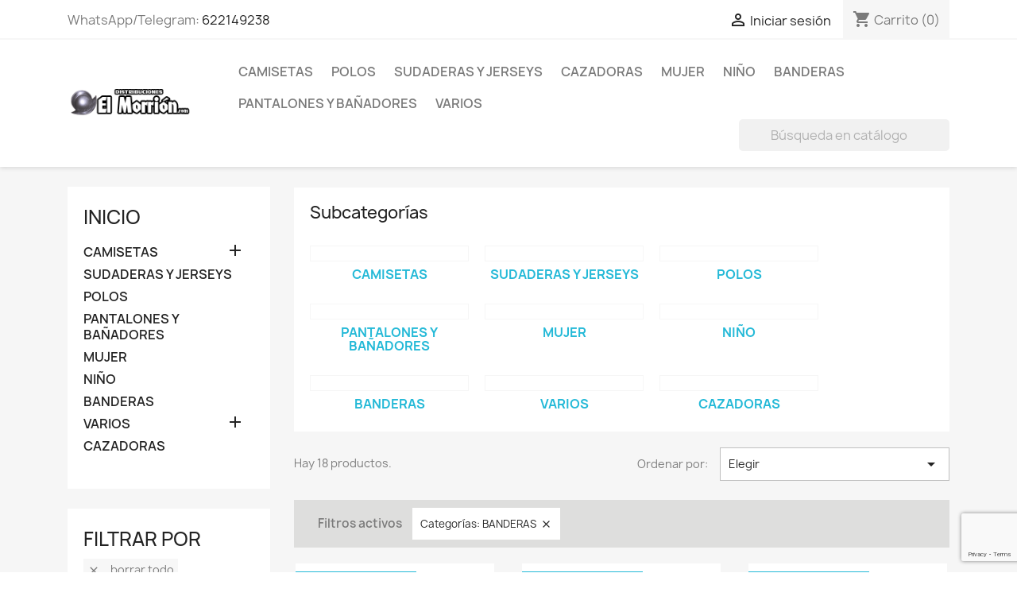

--- FILE ---
content_type: text/html; charset=utf-8
request_url: https://elmorrion.com/2-inicio?q=Categor%C3%ADas-SUDADERAS-BANDERAS&page=2
body_size: 14011
content:
<!doctype html>
<html lang="es-ES">

  <head>
    
      
  <meta charset="utf-8">


  <meta http-equiv="x-ua-compatible" content="ie=edge">



  <title>Inicio (2)</title>
  
    
  
  <meta name="description" content="">
  <meta name="keywords" content="">
        <link rel="canonical" href="https://elmorrion.com/2-inicio?page=2">
    
      
  
  
    <script type="application/ld+json">
  {
    "@context": "https://schema.org",
    "@type": "Organization",
    "name" : "El Morrión",
    "url" : "https://elmorrion.com/"
         ,"logo": {
        "@type": "ImageObject",
        "url":"https://elmorrion.com/img/el-morrion-logo-1546446891.jpg"
      }
      }
</script>

<script type="application/ld+json">
  {
    "@context": "https://schema.org",
    "@type": "WebPage",
    "isPartOf": {
      "@type": "WebSite",
      "url":  "https://elmorrion.com/",
      "name": "El Morrión"
    },
    "name": "Inicio (2)",
    "url":  "https://elmorrion.com/2-inicio?q=Categor%C3%ADas-SUDADERAS-BANDERAS&amp;page=2"
  }
</script>


  
  
  
  <script type="application/ld+json">
  {
    "@context": "https://schema.org",
    "@type": "ItemList",
    "itemListElement": [
          {
        "@type": "ListItem",
        "position": 1,
        "name": "Banderín &quot;España-Águila Bicéfala&quot;",
        "url": "https://elmorrion.com/banderas/90-banderin-espana-guila-bicefala.html"
      },          {
        "@type": "ListItem",
        "position": 2,
        "name": "Banderín &quot;Cruz de Borgoña-Águila bicéfala&quot;",
        "url": "https://elmorrion.com/banderas/89-banderin-cruz-de-borgona-guila-bicefala.html"
      },          {
        "@type": "ListItem",
        "position": 3,
        "name": "Banderín &quot;Cruz de Borgoña&quot;",
        "url": "https://elmorrion.com/banderas/88-banderin-cruz-de-borgona.html"
      },          {
        "@type": "ListItem",
        "position": 4,
        "name": "Bandera de la Armada Española(1785)",
        "url": "https://elmorrion.com/banderas/65-bandera-de-la-armada-espanola1785.html"
      },          {
        "@type": "ListItem",
        "position": 5,
        "name": "Bandera &quot;Cruz de Borgoña&quot;",
        "url": "https://elmorrion.com/banderas/41-bandera-cruz-de-borgona.html"
      },          {
        "@type": "ListItem",
        "position": 6,
        "name": "Bandera de España (100x70cms)",
        "url": "https://elmorrion.com/banderas/27-bandera-de-espana.html"
      }        ]
  }
</script>

  
  
    
                            
                            
    <link rel="prev" href="https://elmorrion.com/2-inicio">      

  
    <meta property="og:title" content="Inicio (2)" />
    <meta property="og:description" content="" />
    <meta property="og:url" content="https://elmorrion.com/2-inicio?q=Categor%C3%ADas-SUDADERAS-BANDERAS&amp;page=2" />
    <meta property="og:site_name" content="El Morrión" />
    <meta property="og:type" content="website" />    



  <meta name="viewport" content="width=device-width, initial-scale=1">



  <link rel="icon" type="image/vnd.microsoft.icon" href="https://elmorrion.com/img/favicon.ico?1546446911">
  <link rel="shortcut icon" type="image/x-icon" href="https://elmorrion.com/img/favicon.ico?1546446911">



    <link rel="stylesheet" href="https://elmorrion.com/themes/classic/assets/cache/theme-f3378f32.css" type="text/css" media="all">




  

  <script type="text/javascript">
        var prestashop = {"cart":{"products":[],"totals":{"total":{"type":"total","label":"Total","amount":0,"value":"0,00\u00a0\u20ac"},"total_including_tax":{"type":"total","label":"Total (impuestos incl.)","amount":0,"value":"0,00\u00a0\u20ac"},"total_excluding_tax":{"type":"total","label":"Total (impuestos excl.)","amount":0,"value":"0,00\u00a0\u20ac"}},"subtotals":{"products":{"type":"products","label":"Subtotal","amount":0,"value":"0,00\u00a0\u20ac"},"discounts":null,"shipping":{"type":"shipping","label":"Transporte","amount":0,"value":""},"tax":null},"products_count":0,"summary_string":"0 art\u00edculos","vouchers":{"allowed":1,"added":[]},"discounts":[],"minimalPurchase":0,"minimalPurchaseRequired":""},"currency":{"id":1,"name":"Euro","iso_code":"EUR","iso_code_num":"978","sign":"\u20ac"},"customer":{"lastname":null,"firstname":null,"email":null,"birthday":null,"newsletter":null,"newsletter_date_add":null,"optin":null,"website":null,"company":null,"siret":null,"ape":null,"is_logged":false,"gender":{"type":null,"name":null},"addresses":[]},"country":{"id_zone":"1","id_currency":"0","call_prefix":"34","iso_code":"ES","active":"1","contains_states":"1","need_identification_number":"0","need_zip_code":"1","zip_code_format":"NNNNN","display_tax_label":"0","name":"Espa\u00f1a","id":6},"language":{"name":"Espa\u00f1ol (Spanish)","iso_code":"es","locale":"es-ES","language_code":"es","active":"1","is_rtl":"0","date_format_lite":"d\/m\/Y","date_format_full":"d\/m\/Y H:i:s","id":1},"page":{"title":"","canonical":"https:\/\/elmorrion.com\/2-inicio?page=2","meta":{"title":"Inicio (2)","description":"","keywords":"","robots":"index"},"page_name":"category","body_classes":{"lang-es":true,"lang-rtl":false,"country-ES":true,"currency-EUR":true,"layout-left-column":true,"page-category":true,"tax-display-disabled":true,"page-customer-account":false,"category-id-2":true,"category-Inicio":true,"category-id-parent-1":true,"category-depth-level-1":true},"admin_notifications":[],"password-policy":{"feedbacks":{"0":"Muy d\u00e9bil","1":"D\u00e9bil","2":"Promedio","3":"Fuerte","4":"Muy fuerte","Straight rows of keys are easy to guess":"Una serie seguida de teclas de la misma fila es f\u00e1cil de adivinar","Short keyboard patterns are easy to guess":"Los patrones de teclado cortos son f\u00e1ciles de adivinar","Use a longer keyboard pattern with more turns":"Usa un patr\u00f3n de teclado m\u00e1s largo y con m\u00e1s giros","Repeats like \"aaa\" are easy to guess":"Las repeticiones como \u00abaaa\u00bb son f\u00e1ciles de adivinar","Repeats like \"abcabcabc\" are only slightly harder to guess than \"abc\"":"Las repeticiones como \"abcabcabc\" son solo un poco m\u00e1s dif\u00edciles de adivinar que \"abc\"","Sequences like abc or 6543 are easy to guess":"Las secuencias como \"abc\" o \"6543\" son f\u00e1ciles de adivinar","Recent years are easy to guess":"Los a\u00f1os recientes son f\u00e1ciles de adivinar","Dates are often easy to guess":"Las fechas suelen ser f\u00e1ciles de adivinar","This is a top-10 common password":"Esta es una de las 10 contrase\u00f1as m\u00e1s comunes","This is a top-100 common password":"Esta es una de las 100 contrase\u00f1as m\u00e1s comunes","This is a very common password":"Esta contrase\u00f1a es muy com\u00fan","This is similar to a commonly used password":"Esta contrase\u00f1a es similar a otras contrase\u00f1as muy usadas","A word by itself is easy to guess":"Una palabra que por s\u00ed misma es f\u00e1cil de adivinar","Names and surnames by themselves are easy to guess":"Los nombres y apellidos completos son f\u00e1ciles de adivinar","Common names and surnames are easy to guess":"Los nombres comunes y los apellidos son f\u00e1ciles de adivinar","Use a few words, avoid common phrases":"Usa varias palabras, evita frases comunes","No need for symbols, digits, or uppercase letters":"No se necesitan s\u00edmbolos, d\u00edgitos o letras may\u00fasculas","Avoid repeated words and characters":"Evita repetir palabras y caracteres","Avoid sequences":"Evita secuencias","Avoid recent years":"Evita a\u00f1os recientes","Avoid years that are associated with you":"Evita a\u00f1os que puedan asociarse contigo","Avoid dates and years that are associated with you":"Evita a\u00f1os y fechas que puedan asociarse contigo","Capitalization doesn't help very much":"Las may\u00fasculas no ayudan mucho","All-uppercase is almost as easy to guess as all-lowercase":"Todo en may\u00fasculas es casi tan f\u00e1cil de adivinar como en min\u00fasculas","Reversed words aren't much harder to guess":"Las palabras invertidas no son mucho m\u00e1s dif\u00edciles de adivinar","Predictable substitutions like '@' instead of 'a' don't help very much":"Las sustituciones predecibles como usar \"@\" en lugar de \"a\" no ayudan mucho","Add another word or two. Uncommon words are better.":"A\u00f1ade una o dos palabras m\u00e1s. Es mejor usar palabras poco habituales."}}},"shop":{"name":"El Morri\u00f3n","logo":"https:\/\/elmorrion.com\/img\/el-morrion-logo-1546446891.jpg","stores_icon":"https:\/\/elmorrion.com\/img\/logo_stores.png","favicon":"https:\/\/elmorrion.com\/img\/favicon.ico"},"core_js_public_path":"\/themes\/","urls":{"base_url":"https:\/\/elmorrion.com\/","current_url":"https:\/\/elmorrion.com\/2-inicio?q=Categor%C3%ADas-SUDADERAS-BANDERAS&page=2","shop_domain_url":"https:\/\/elmorrion.com","img_ps_url":"https:\/\/elmorrion.com\/img\/","img_cat_url":"https:\/\/elmorrion.com\/img\/c\/","img_lang_url":"https:\/\/elmorrion.com\/img\/l\/","img_prod_url":"https:\/\/elmorrion.com\/img\/p\/","img_manu_url":"https:\/\/elmorrion.com\/img\/m\/","img_sup_url":"https:\/\/elmorrion.com\/img\/su\/","img_ship_url":"https:\/\/elmorrion.com\/img\/s\/","img_store_url":"https:\/\/elmorrion.com\/img\/st\/","img_col_url":"https:\/\/elmorrion.com\/img\/co\/","img_url":"https:\/\/elmorrion.com\/themes\/classic\/assets\/img\/","css_url":"https:\/\/elmorrion.com\/themes\/classic\/assets\/css\/","js_url":"https:\/\/elmorrion.com\/themes\/classic\/assets\/js\/","pic_url":"https:\/\/elmorrion.com\/upload\/","theme_assets":"https:\/\/elmorrion.com\/themes\/classic\/assets\/","theme_dir":"https:\/\/elmorrion.com\/themes\/classic\/","pages":{"address":"https:\/\/elmorrion.com\/direccion","addresses":"https:\/\/elmorrion.com\/direcciones","authentication":"https:\/\/elmorrion.com\/iniciar-sesion","manufacturer":"https:\/\/elmorrion.com\/marcas","cart":"https:\/\/elmorrion.com\/carrito","category":"https:\/\/elmorrion.com\/index.php?controller=category","cms":"https:\/\/elmorrion.com\/index.php?controller=cms","contact":"https:\/\/elmorrion.com\/contactenos","discount":"https:\/\/elmorrion.com\/descuento","guest_tracking":"https:\/\/elmorrion.com\/seguimiento-pedido-invitado","history":"https:\/\/elmorrion.com\/historial-compra","identity":"https:\/\/elmorrion.com\/datos-personales","index":"https:\/\/elmorrion.com\/","my_account":"https:\/\/elmorrion.com\/mi-cuenta","order_confirmation":"https:\/\/elmorrion.com\/confirmacion-pedido","order_detail":"https:\/\/elmorrion.com\/index.php?controller=order-detail","order_follow":"https:\/\/elmorrion.com\/seguimiento-pedido","order":"https:\/\/elmorrion.com\/pedido","order_return":"https:\/\/elmorrion.com\/index.php?controller=order-return","order_slip":"https:\/\/elmorrion.com\/facturas-abono","pagenotfound":"https:\/\/elmorrion.com\/pagina-no-encontrada","password":"https:\/\/elmorrion.com\/recuperar-contrase\u00f1a","pdf_invoice":"https:\/\/elmorrion.com\/index.php?controller=pdf-invoice","pdf_order_return":"https:\/\/elmorrion.com\/index.php?controller=pdf-order-return","pdf_order_slip":"https:\/\/elmorrion.com\/index.php?controller=pdf-order-slip","prices_drop":"https:\/\/elmorrion.com\/productos-rebajados","product":"https:\/\/elmorrion.com\/index.php?controller=product","registration":"https:\/\/elmorrion.com\/index.php?controller=registration","search":"https:\/\/elmorrion.com\/busqueda","sitemap":"https:\/\/elmorrion.com\/mapa del sitio","stores":"https:\/\/elmorrion.com\/tiendas","supplier":"https:\/\/elmorrion.com\/proveedor","new_products":"https:\/\/elmorrion.com\/novedades","brands":"https:\/\/elmorrion.com\/marcas","register":"https:\/\/elmorrion.com\/index.php?controller=registration","order_login":"https:\/\/elmorrion.com\/pedido?login=1"},"alternative_langs":[],"actions":{"logout":"https:\/\/elmorrion.com\/?mylogout="},"no_picture_image":{"bySize":{"small_default":{"url":"https:\/\/elmorrion.com\/img\/p\/es-default-small_default.jpg","width":98,"height":98},"cart_default":{"url":"https:\/\/elmorrion.com\/img\/p\/es-default-cart_default.jpg","width":125,"height":125},"home_default":{"url":"https:\/\/elmorrion.com\/img\/p\/es-default-home_default.jpg","width":250,"height":250},"medium_default":{"url":"https:\/\/elmorrion.com\/img\/p\/es-default-medium_default.jpg","width":452,"height":452},"large_default":{"url":"https:\/\/elmorrion.com\/img\/p\/es-default-large_default.jpg","width":800,"height":800}},"small":{"url":"https:\/\/elmorrion.com\/img\/p\/es-default-small_default.jpg","width":98,"height":98},"medium":{"url":"https:\/\/elmorrion.com\/img\/p\/es-default-home_default.jpg","width":250,"height":250},"large":{"url":"https:\/\/elmorrion.com\/img\/p\/es-default-large_default.jpg","width":800,"height":800},"legend":""}},"configuration":{"display_taxes_label":false,"display_prices_tax_incl":true,"is_catalog":false,"show_prices":true,"opt_in":{"partner":false},"quantity_discount":{"type":"discount","label":"Descuento unitario"},"voucher_enabled":1,"return_enabled":0},"field_required":[],"breadcrumb":{"links":[{"title":"Inicio","url":"https:\/\/elmorrion.com\/"}],"count":1},"link":{"protocol_link":"https:\/\/","protocol_content":"https:\/\/"},"time":1768785928,"static_token":"744c45b153be28bd0bae5b5b183f749c","token":"616d6ef04546a2de8eb79b1d347cc858","debug":false};
      </script>



  
<script async src="https://www.googletagmanager.com/gtag/js?id=UA-38230085-1"></script>
<script>
  window.dataLayer = window.dataLayer || [];
  function gtag(){dataLayer.push(arguments);}
  gtag('js', new Date());
  gtag(
    'config',
    'UA-38230085-1',
    {
      'debug_mode':false
                      }
  );
</script>




    
  </head>

  <body id="category" class="lang-es country-es currency-eur layout-left-column page-category tax-display-disabled category-id-2 category-inicio category-id-parent-1 category-depth-level-1">

    
      
    

    <main>
      
              

      <header id="header">
        
          
  <div class="header-banner">
    
  </div>



  <nav class="header-nav">
    <div class="container">
      <div class="row">
        <div class="hidden-sm-down">
          <div class="col-md-5 col-xs-12">
            <div id="_desktop_contact_link">
  <div id="contact-link">
                WhatsApp/Telegram: <a href='tel:622149238'>622149238</a>
      </div>
</div>

          </div>
          <div class="col-md-7 right-nav">
              <div id="_desktop_user_info">
  <div class="user-info">
          <a
        href="https://elmorrion.com/iniciar-sesion?back=https%3A%2F%2Felmorrion.com%2F2-inicio%3Fq%3DCategor%25C3%25ADas-SUDADERAS-BANDERAS%26page%3D2"
        title="Acceda a su cuenta de cliente"
        rel="nofollow"
      >
        <i class="material-icons">&#xE7FF;</i>
        <span class="hidden-sm-down">Iniciar sesión</span>
      </a>
      </div>
</div>
<div id="_desktop_cart">
  <div class="blockcart cart-preview inactive" data-refresh-url="//elmorrion.com/module/ps_shoppingcart/ajax">
    <div class="header">
              <i class="material-icons shopping-cart" aria-hidden="true">shopping_cart</i>
        <span class="hidden-sm-down">Carrito</span>
        <span class="cart-products-count">(0)</span>
          </div>
  </div>
</div>

          </div>
        </div>
        <div class="hidden-md-up text-sm-center mobile">
          <div class="float-xs-left" id="menu-icon">
            <i class="material-icons d-inline">&#xE5D2;</i>
          </div>
          <div class="float-xs-right" id="_mobile_cart"></div>
          <div class="float-xs-right" id="_mobile_user_info"></div>
          <div class="top-logo" id="_mobile_logo"></div>
          <div class="clearfix"></div>
        </div>
      </div>
    </div>
  </nav>



  <div class="header-top">
    <div class="container">
       <div class="row">
        <div class="col-md-2 hidden-sm-down" id="_desktop_logo">
                                    
  <a href="https://elmorrion.com/">
    <img
      class="logo img-fluid"
      src="https://elmorrion.com/img/el-morrion-logo-1546446891.jpg"
      alt="El Morrión"
      width="350"
      height="80">
  </a>

                              </div>
        <div class="header-top-right col-md-10 col-sm-12 position-static">
          

<div class="menu js-top-menu position-static hidden-sm-down" id="_desktop_top_menu">
    
          <ul class="top-menu" id="top-menu" data-depth="0">
                    <li class="category" id="category-23">
                          <a
                class="dropdown-item"
                href="https://elmorrion.com/23-camisetas" data-depth="0"
                              >
                                                                      <span class="float-xs-right hidden-md-up">
                    <span data-target="#top_sub_menu_9088" data-toggle="collapse" class="navbar-toggler collapse-icons">
                      <i class="material-icons add">&#xE313;</i>
                      <i class="material-icons remove">&#xE316;</i>
                    </span>
                  </span>
                                CAMISETAS
              </a>
                            <div  class="popover sub-menu js-sub-menu collapse" id="top_sub_menu_9088">
                
          <ul class="top-menu"  data-depth="1">
                    <li class="category" id="category-36">
                          <a
                class="dropdown-item dropdown-submenu"
                href="https://elmorrion.com/36-camisetas-deporte" data-depth="1"
                              >
                                CAMISETAS DEPORTE
              </a>
                          </li>
                    <li class="category" id="category-47">
                          <a
                class="dropdown-item dropdown-submenu"
                href="https://elmorrion.com/47-camisetas" data-depth="1"
                              >
                                CAMISETAS
              </a>
                          </li>
              </ul>
    
              </div>
                          </li>
                    <li class="category" id="category-29">
                          <a
                class="dropdown-item"
                href="https://elmorrion.com/29-polos" data-depth="0"
                              >
                                POLOS
              </a>
                          </li>
                    <li class="category" id="category-24">
                          <a
                class="dropdown-item"
                href="https://elmorrion.com/24-sudaderas-y-jerseys" data-depth="0"
                              >
                                SUDADERAS Y JERSEYS
              </a>
                          </li>
                    <li class="category" id="category-33">
                          <a
                class="dropdown-item"
                href="https://elmorrion.com/33-cazadoras" data-depth="0"
                              >
                                CAZADORAS
              </a>
                          </li>
                    <li class="category" id="category-44">
                          <a
                class="dropdown-item"
                href="https://elmorrion.com/44-mujer" data-depth="0"
                              >
                                MUJER
              </a>
                          </li>
                    <li class="category" id="category-45">
                          <a
                class="dropdown-item"
                href="https://elmorrion.com/45-nino" data-depth="0"
                              >
                                NIÑO
              </a>
                          </li>
                    <li class="category" id="category-21">
                          <a
                class="dropdown-item"
                href="https://elmorrion.com/21-banderas" data-depth="0"
                              >
                                BANDERAS
              </a>
                          </li>
                    <li class="category" id="category-38">
                          <a
                class="dropdown-item"
                href="https://elmorrion.com/38-pantalones-y-banadores" data-depth="0"
                              >
                                PANTALONES Y BAÑADORES
              </a>
                          </li>
                    <li class="category" id="category-25">
                          <a
                class="dropdown-item"
                href="https://elmorrion.com/25-varios" data-depth="0"
                              >
                                                                      <span class="float-xs-right hidden-md-up">
                    <span data-target="#top_sub_menu_37024" data-toggle="collapse" class="navbar-toggler collapse-icons">
                      <i class="material-icons add">&#xE313;</i>
                      <i class="material-icons remove">&#xE316;</i>
                    </span>
                  </span>
                                VARIOS
              </a>
                            <div  class="popover sub-menu js-sub-menu collapse" id="top_sub_menu_37024">
                
          <ul class="top-menu"  data-depth="1">
                    <li class="category" id="category-46">
                          <a
                class="dropdown-item dropdown-submenu"
                href="https://elmorrion.com/46-musica" data-depth="1"
                              >
                                Música
              </a>
                          </li>
                    <li class="category" id="category-34">
                          <a
                class="dropdown-item dropdown-submenu"
                href="https://elmorrion.com/34-tazas" data-depth="1"
                              >
                                Tazas
              </a>
                          </li>
                    <li class="category" id="category-35">
                          <a
                class="dropdown-item dropdown-submenu"
                href="https://elmorrion.com/35-alfombrillas-raton" data-depth="1"
                              >
                                Alfombrillas ratón
              </a>
                          </li>
                    <li class="category" id="category-41">
                          <a
                class="dropdown-item dropdown-submenu"
                href="https://elmorrion.com/41-llaveros" data-depth="1"
                              >
                                Llaveros
              </a>
                          </li>
                    <li class="category" id="category-42">
                          <a
                class="dropdown-item dropdown-submenu"
                href="https://elmorrion.com/42-pines-chapitas-y-parches" data-depth="1"
                              >
                                Pines , chapitas y parches
              </a>
                          </li>
                    <li class="category" id="category-43">
                          <a
                class="dropdown-item dropdown-submenu"
                href="https://elmorrion.com/43-decoracion" data-depth="1"
                              >
                                Decoración
              </a>
                          </li>
                    <li class="category" id="category-49">
                          <a
                class="dropdown-item dropdown-submenu"
                href="https://elmorrion.com/49-hebillas" data-depth="1"
                              >
                                Hebillas
              </a>
                          </li>
                    <li class="category" id="category-52">
                          <a
                class="dropdown-item dropdown-submenu"
                href="https://elmorrion.com/52-gorros" data-depth="1"
                              >
                                Gorros
              </a>
                          </li>
              </ul>
    
              </div>
                          </li>
              </ul>
    
    <div class="clearfix"></div>
</div>
<!-- Block search module TOP -->
<div id="search_widget" class="search-widget" data-search-controller-url="//elmorrion.com/busqueda">
	<form method="get" action="//elmorrion.com/busqueda">
		<input type="hidden" name="controller" value="search">
		<input type="text" name="s" value="" placeholder="Búsqueda en catálogo" aria-label="Buscar">
		<button type="submit">
			<i class="material-icons search">&#xE8B6;</i>
      <span class="hidden-xl-down">Buscar</span>
		</button>
	</form>
</div>
<!-- /Block search module TOP -->

        </div>
      </div>
      <div id="mobile_top_menu_wrapper" class="row hidden-md-up" style="display:none;">
        <div class="js-top-menu mobile" id="_mobile_top_menu"></div>
        <div class="js-top-menu-bottom">
          <div id="_mobile_currency_selector"></div>
          <div id="_mobile_language_selector"></div>
          <div id="_mobile_contact_link"></div>
        </div>
      </div>
    </div>
  </div>
  <script>
 </script>

  <script>
      function init() {
          if (document.readyState == 'complete') {
              addScripts();
          } else {
              document.addEventListener('readystatechange', function () {
                  if (document.readyState == 'complete') {
                      addScripts();
                  }
              })
          }

          function addScripts() {
              var scripts = Array();
                            var script = document.querySelector('script[data-key="tot-paypal-sdk-messages"]');

              if (null == script) {
                  var newScript = document.createElement('script');
                                    newScript.setAttribute('src', 'https://www.paypal.com/sdk/js?client-id=AVfOIBI_W1uUI9c3jmj7n57EP2Gto58hZaASyeiyBFvm1Zs0WSCJ4YDokiQoRJSV9NNZqq0wh40Fb6fN&components=messages');
                                    newScript.setAttribute('data-namespace', 'totPaypalSdk');
                                    newScript.setAttribute('data-page-type', '');
                                    newScript.setAttribute('enable-funding', 'paylater');
                                    newScript.setAttribute('data-partner-attribution-id', 'PRESTASHOP_Cart_SPB');
                  
                  if (false === ('tot-paypal-sdk-messages'.search('jq-lib') === 0 && typeof jQuery === 'function')) {
                      newScript.setAttribute('data-key', 'tot-paypal-sdk-messages');
                      scripts.push(newScript);
                  }
              }
              
              scripts.forEach(function (scriptElement) {
                  document.body.appendChild(scriptElement);
              })
          };
      };
      init();

  </script>



<div paypal-messaging-banner class="container"
 data-pp-message
      data-pp-buyercountry="ES"
       data-pp-style-color="gray"
    data-pp-style-layout="flex"
    data-pp-style-ratio="20x1"
  data-pp-amount="0"
 data-pp-placement="category"
 data-pp-locale="es-ES">
</div>


        
      </header>

      <section id="wrapper">
        
          
<aside id="notifications">
  <div class="notifications-container container">
    
    
    
      </div>
</aside>
        

        
        <div class="container">
          
            <nav data-depth="1" class="breadcrumb">
  <ol>
    
              
          <li>
                          <span>Inicio</span>
                      </li>
        
          
  </ol>
</nav>
          

          <div class="row">
            
              <div id="left-column" class="col-xs-12 col-md-4 col-lg-3">
                                  

<div class="block-categories">
  <ul class="category-top-menu">
    <li><a class="text-uppercase h6" href="https://elmorrion.com/2-inicio">Inicio</a></li>
          <li>
  <ul class="category-sub-menu"><li data-depth="0"><a href="https://elmorrion.com/23-camisetas">CAMISETAS</a><div class="navbar-toggler collapse-icons" data-toggle="collapse" data-target="#exCollapsingNavbar23"><i class="material-icons add">&#xE145;</i><i class="material-icons remove">&#xE15B;</i></div><div class="collapse" id="exCollapsingNavbar23">
  <ul class="category-sub-menu"><li data-depth="1"><a class="category-sub-link" href="https://elmorrion.com/36-camisetas-deporte">CAMISETAS DEPORTE</a></li><li data-depth="1"><a class="category-sub-link" href="https://elmorrion.com/47-camisetas">CAMISETAS</a></li></ul></div></li><li data-depth="0"><a href="https://elmorrion.com/24-sudaderas-y-jerseys">SUDADERAS Y JERSEYS</a></li><li data-depth="0"><a href="https://elmorrion.com/29-polos">POLOS</a></li><li data-depth="0"><a href="https://elmorrion.com/38-pantalones-y-banadores">PANTALONES Y BAÑADORES</a></li><li data-depth="0"><a href="https://elmorrion.com/44-mujer">MUJER</a></li><li data-depth="0"><a href="https://elmorrion.com/45-nino">NIÑO</a></li><li data-depth="0"><a href="https://elmorrion.com/21-banderas">BANDERAS</a></li><li data-depth="0"><a href="https://elmorrion.com/25-varios">VARIOS</a><div class="navbar-toggler collapse-icons" data-toggle="collapse" data-target="#exCollapsingNavbar25"><i class="material-icons add">&#xE145;</i><i class="material-icons remove">&#xE15B;</i></div><div class="collapse" id="exCollapsingNavbar25">
  <ul class="category-sub-menu"><li data-depth="1"><a class="category-sub-link" href="https://elmorrion.com/46-musica">Música</a></li><li data-depth="1"><a class="category-sub-link" href="https://elmorrion.com/34-tazas">Tazas</a></li><li data-depth="1"><a class="category-sub-link" href="https://elmorrion.com/35-alfombrillas-raton">Alfombrillas ratón</a></li><li data-depth="1"><a class="category-sub-link" href="https://elmorrion.com/41-llaveros">Llaveros</a></li><li data-depth="1"><a class="category-sub-link" href="https://elmorrion.com/42-pines-chapitas-y-parches">Pines , chapitas y parches</a></li><li data-depth="1"><a class="category-sub-link" href="https://elmorrion.com/43-decoracion">Decoración</a></li><li data-depth="1"><a class="category-sub-link" href="https://elmorrion.com/49-hebillas">Hebillas</a></li><li data-depth="1"><a class="category-sub-link" href="https://elmorrion.com/52-gorros">Gorros</a></li></ul></div></li><li data-depth="0"><a href="https://elmorrion.com/33-cazadoras">CAZADORAS</a></li></ul></li>
      </ul>
</div>
<div id="search_filters_wrapper" class="hidden-sm-down">
  <div id="search_filter_controls" class="hidden-md-up">
      <span id="_mobile_search_filters_clear_all"></span>
      <button class="btn btn-secondary ok">
        <i class="material-icons rtl-no-flip">&#xE876;</i>
        OK
      </button>
  </div>
    <div id="search_filters">
    
      <p class="text-uppercase h6 hidden-sm-down">Filtrar por</p>
    

    
              <div id="_desktop_search_filters_clear_all" class="hidden-sm-down clear-all-wrapper">
          <button data-search-url="https://elmorrion.com/2-inicio" class="btn btn-tertiary js-search-filters-clear-all">
            <i class="material-icons">&#xE14C;</i>
            Borrar todo
          </button>
        </div>
          

          <section class="facet clearfix" data-type="category" data-name="Categorías">
        <p class="h6 facet-title hidden-sm-down">Categorías</p>
                                                                                                                                                                                          
        <div class="title hidden-md-up" data-target="#facet_53559" data-toggle="collapse" aria-expanded="true">
          <p class="h6 facet-title">Categorías</p>
          <span class="navbar-toggler collapse-icons">
            <i class="material-icons add">&#xE313;</i>
            <i class="material-icons remove">&#xE316;</i>
          </span>
        </div>

                  
            <ul id="facet_53559" class="collapse in">
                              
                <li>
                  <label class="facet-label active " for="facet_input_53559_0">
                                          <span class="custom-checkbox">
                        <input
                          id="facet_input_53559_0"
                          data-search-url="https://elmorrion.com/2-inicio?page=2"
                          type="checkbox"
                          checked                        >
                                                  <span  class="ps-shown-by-js" ><i class="material-icons rtl-no-flip checkbox-checked">&#xE5CA;</i></span>
                                              </span>
                    
                    <a
                      href="https://elmorrion.com/2-inicio?page=2"
                      class="_gray-darker search-link js-search-link"
                      rel="nofollow"
                    >
                      BANDERAS
                                              <span class="magnitude">(18)</span>
                                          </a>
                  </label>
                </li>
                              
                <li>
                  <label class="facet-label" for="facet_input_53559_1">
                                          <span class="custom-checkbox">
                        <input
                          id="facet_input_53559_1"
                          data-search-url="https://elmorrion.com/2-inicio?q=Categor%C3%ADas-BANDERAS-CAMISETAS"
                          type="checkbox"
                                                  >
                                                  <span  class="ps-shown-by-js" ><i class="material-icons rtl-no-flip checkbox-checked">&#xE5CA;</i></span>
                                              </span>
                    
                    <a
                      href="https://elmorrion.com/2-inicio?q=Categor%C3%ADas-BANDERAS-CAMISETAS"
                      class="_gray-darker search-link js-search-link"
                      rel="nofollow"
                    >
                      CAMISETAS
                                              <span class="magnitude">(1)</span>
                                          </a>
                  </label>
                </li>
                              
                <li>
                  <label class="facet-label" for="facet_input_53559_2">
                                          <span class="custom-checkbox">
                        <input
                          id="facet_input_53559_2"
                          data-search-url="https://elmorrion.com/2-inicio?q=Categor%C3%ADas-BANDERAS-CAZADORAS"
                          type="checkbox"
                                                  >
                                                  <span  class="ps-shown-by-js" ><i class="material-icons rtl-no-flip checkbox-checked">&#xE5CA;</i></span>
                                              </span>
                    
                    <a
                      href="https://elmorrion.com/2-inicio?q=Categor%C3%ADas-BANDERAS-CAZADORAS"
                      class="_gray-darker search-link js-search-link"
                      rel="nofollow"
                    >
                      CAZADORAS
                                              <span class="magnitude">(9)</span>
                                          </a>
                  </label>
                </li>
                              
                <li>
                  <label class="facet-label" for="facet_input_53559_3">
                                          <span class="custom-checkbox">
                        <input
                          id="facet_input_53559_3"
                          data-search-url="https://elmorrion.com/2-inicio?q=Categor%C3%ADas-BANDERAS-MUJER"
                          type="checkbox"
                                                  >
                                                  <span  class="ps-shown-by-js" ><i class="material-icons rtl-no-flip checkbox-checked">&#xE5CA;</i></span>
                                              </span>
                    
                    <a
                      href="https://elmorrion.com/2-inicio?q=Categor%C3%ADas-BANDERAS-MUJER"
                      class="_gray-darker search-link js-search-link"
                      rel="nofollow"
                    >
                      MUJER
                                              <span class="magnitude">(18)</span>
                                          </a>
                  </label>
                </li>
                              
                <li>
                  <label class="facet-label" for="facet_input_53559_4">
                                          <span class="custom-checkbox">
                        <input
                          id="facet_input_53559_4"
                          data-search-url="https://elmorrion.com/2-inicio?q=Categor%C3%ADas-BANDERAS-NI%C3%91O"
                          type="checkbox"
                                                  >
                                                  <span  class="ps-shown-by-js" ><i class="material-icons rtl-no-flip checkbox-checked">&#xE5CA;</i></span>
                                              </span>
                    
                    <a
                      href="https://elmorrion.com/2-inicio?q=Categor%C3%ADas-BANDERAS-NI%C3%91O"
                      class="_gray-darker search-link js-search-link"
                      rel="nofollow"
                    >
                      NIÑO
                                              <span class="magnitude">(6)</span>
                                          </a>
                  </label>
                </li>
                              
                <li>
                  <label class="facet-label" for="facet_input_53559_5">
                                          <span class="custom-checkbox">
                        <input
                          id="facet_input_53559_5"
                          data-search-url="https://elmorrion.com/2-inicio?q=Categor%C3%ADas-BANDERAS-PANTALONES+Y+BA%C3%91ADORES"
                          type="checkbox"
                                                  >
                                                  <span  class="ps-shown-by-js" ><i class="material-icons rtl-no-flip checkbox-checked">&#xE5CA;</i></span>
                                              </span>
                    
                    <a
                      href="https://elmorrion.com/2-inicio?q=Categor%C3%ADas-BANDERAS-PANTALONES+Y+BA%C3%91ADORES"
                      class="_gray-darker search-link js-search-link"
                      rel="nofollow"
                    >
                      PANTALONES Y BAÑADORES
                                              <span class="magnitude">(11)</span>
                                          </a>
                  </label>
                </li>
                              
                <li>
                  <label class="facet-label" for="facet_input_53559_6">
                                          <span class="custom-checkbox">
                        <input
                          id="facet_input_53559_6"
                          data-search-url="https://elmorrion.com/2-inicio?q=Categor%C3%ADas-BANDERAS-POLOS"
                          type="checkbox"
                                                  >
                                                  <span  class="ps-shown-by-js" ><i class="material-icons rtl-no-flip checkbox-checked">&#xE5CA;</i></span>
                                              </span>
                    
                    <a
                      href="https://elmorrion.com/2-inicio?q=Categor%C3%ADas-BANDERAS-POLOS"
                      class="_gray-darker search-link js-search-link"
                      rel="nofollow"
                    >
                      POLOS
                                              <span class="magnitude">(12)</span>
                                          </a>
                  </label>
                </li>
                              
                <li>
                  <label class="facet-label" for="facet_input_53559_7">
                                          <span class="custom-checkbox">
                        <input
                          id="facet_input_53559_7"
                          data-search-url="https://elmorrion.com/2-inicio?q=Categor%C3%ADas-BANDERAS-SUDADERAS+Y+JERSEYS"
                          type="checkbox"
                                                  >
                                                  <span  class="ps-shown-by-js" ><i class="material-icons rtl-no-flip checkbox-checked">&#xE5CA;</i></span>
                                              </span>
                    
                    <a
                      href="https://elmorrion.com/2-inicio?q=Categor%C3%ADas-BANDERAS-SUDADERAS+Y+JERSEYS"
                      class="_gray-darker search-link js-search-link"
                      rel="nofollow"
                    >
                      SUDADERAS Y JERSEYS
                                              <span class="magnitude">(17)</span>
                                          </a>
                  </label>
                </li>
                              
                <li>
                  <label class="facet-label" for="facet_input_53559_8">
                                          <span class="custom-checkbox">
                        <input
                          id="facet_input_53559_8"
                          data-search-url="https://elmorrion.com/2-inicio?q=Categor%C3%ADas-BANDERAS-VARIOS"
                          type="checkbox"
                                                  >
                                                  <span  class="ps-shown-by-js" ><i class="material-icons rtl-no-flip checkbox-checked">&#xE5CA;</i></span>
                                              </span>
                    
                    <a
                      href="https://elmorrion.com/2-inicio?q=Categor%C3%ADas-BANDERAS-VARIOS"
                      class="_gray-darker search-link js-search-link"
                      rel="nofollow"
                    >
                      VARIOS
                                              <span class="magnitude">(7)</span>
                                          </a>
                  </label>
                </li>
                          </ul>
          

              </section>
          <section class="facet clearfix" data-type="availability" data-name="Disponibilidad">
        <p class="h6 facet-title hidden-sm-down">Disponibilidad</p>
                                                            
        <div class="title hidden-md-up" data-target="#facet_85719" data-toggle="collapse">
          <p class="h6 facet-title">Disponibilidad</p>
          <span class="navbar-toggler collapse-icons">
            <i class="material-icons add">&#xE313;</i>
            <i class="material-icons remove">&#xE316;</i>
          </span>
        </div>

                  
            <ul id="facet_85719" class="collapse">
                              
                <li>
                  <label class="facet-label" for="facet_input_85719_0">
                                          <span class="custom-checkbox">
                        <input
                          id="facet_input_85719_0"
                          data-search-url="https://elmorrion.com/2-inicio?q=Categor%C3%ADas-BANDERAS/Disponibilidad-En+stock"
                          type="checkbox"
                                                  >
                                                  <span  class="ps-shown-by-js" ><i class="material-icons rtl-no-flip checkbox-checked">&#xE5CA;</i></span>
                                              </span>
                    
                    <a
                      href="https://elmorrion.com/2-inicio?q=Categor%C3%ADas-BANDERAS/Disponibilidad-En+stock"
                      class="_gray-darker search-link js-search-link"
                      rel="nofollow"
                    >
                      En stock
                                              <span class="magnitude">(2)</span>
                                          </a>
                  </label>
                </li>
                              
                <li>
                  <label class="facet-label" for="facet_input_85719_1">
                                          <span class="custom-checkbox">
                        <input
                          id="facet_input_85719_1"
                          data-search-url="https://elmorrion.com/2-inicio?q=Categor%C3%ADas-BANDERAS/Disponibilidad-No+disponible"
                          type="checkbox"
                                                  >
                                                  <span  class="ps-shown-by-js" ><i class="material-icons rtl-no-flip checkbox-checked">&#xE5CA;</i></span>
                                              </span>
                    
                    <a
                      href="https://elmorrion.com/2-inicio?q=Categor%C3%ADas-BANDERAS/Disponibilidad-No+disponible"
                      class="_gray-darker search-link js-search-link"
                      rel="nofollow"
                    >
                      No disponible
                                              <span class="magnitude">(16)</span>
                                          </a>
                  </label>
                </li>
                          </ul>
          

              </section>
          <section class="facet clearfix" data-type="price" data-name="Precio">
        <p class="h6 facet-title hidden-sm-down">Precio</p>
                                          
        <div class="title hidden-md-up" data-target="#facet_8648" data-toggle="collapse">
          <p class="h6 facet-title">Precio</p>
          <span class="navbar-toggler collapse-icons">
            <i class="material-icons add">&#xE313;</i>
            <i class="material-icons remove">&#xE316;</i>
          </span>
        </div>

                  
                          <ul id="facet_8648"
                class="faceted-slider collapse"
                data-slider-min="5"
                data-slider-max="16"
                data-slider-id="8648"
                data-slider-values="null"
                data-slider-unit="€"
                data-slider-label="Precio"
                data-slider-specifications="{&quot;symbol&quot;:[&quot;,&quot;,&quot;.&quot;,&quot;;&quot;,&quot;%&quot;,&quot;-&quot;,&quot;+&quot;,&quot;E&quot;,&quot;\u00d7&quot;,&quot;\u2030&quot;,&quot;\u221e&quot;,&quot;NaN&quot;],&quot;currencyCode&quot;:&quot;EUR&quot;,&quot;currencySymbol&quot;:&quot;\u20ac&quot;,&quot;numberSymbols&quot;:[&quot;,&quot;,&quot;.&quot;,&quot;;&quot;,&quot;%&quot;,&quot;-&quot;,&quot;+&quot;,&quot;E&quot;,&quot;\u00d7&quot;,&quot;\u2030&quot;,&quot;\u221e&quot;,&quot;NaN&quot;],&quot;positivePattern&quot;:&quot;#,##0.00\u00a0\u00a4&quot;,&quot;negativePattern&quot;:&quot;-#,##0.00\u00a0\u00a4&quot;,&quot;maxFractionDigits&quot;:2,&quot;minFractionDigits&quot;:2,&quot;groupingUsed&quot;:true,&quot;primaryGroupSize&quot;:3,&quot;secondaryGroupSize&quot;:3}"
                data-slider-encoded-url="https://elmorrion.com/2-inicio?q=Categor%C3%ADas-BANDERAS"
              >
                <li>
                  <p id="facet_label_8648">
                    5,00 € - 16,00 €
                  </p>

                  <div id="slider-range_8648"></div>
                </li>
              </ul>
                      
              </section>
      </div>

</div>
 
<!-- Block categories module -->
<div id="categories_block_left" class="block verticalblockcategories">
	<h2 class="title_block">
					Inicio
			</h2>
	<div class="block_content vertical">
		<ul class="tree">
												
<li class="category_23">

	<a href="https://elmorrion.com/23-camisetas"   	   title=""> <span class="vertical_category_name">CAMISETAS</span></a>
			<ul>
									
<li class="category_36">

	<a href="https://elmorrion.com/36-camisetas-deporte"   	   title=""> <span class="vertical_category_name">CAMISETAS DEPORTE</span></a>
	</li>
												
<li class="category_47 last">

	<a href="https://elmorrion.com/47-camisetas"   	   title=""> <span class="vertical_category_name">CAMISETAS</span></a>
	</li>
							</ul>
	</li>
																
<li class="category_24">

	<a href="https://elmorrion.com/24-sudaderas-y-jerseys"   	   title=""> <span class="vertical_category_name">SUDADERAS Y JERSEYS</span></a>
	</li>
																
<li class="category_29">

	<a href="https://elmorrion.com/29-polos"   	   title=""> <span class="vertical_category_name">POLOS</span></a>
	</li>
																
<li class="category_38">

	<a href="https://elmorrion.com/38-pantalones-y-banadores"   	   title=""> <span class="vertical_category_name">PANTALONES Y BAÑADORES</span></a>
	</li>
																
<li class="category_44">

	<a href="https://elmorrion.com/44-mujer"   	   title=""> <span class="vertical_category_name">MUJER</span></a>
	</li>
																
<li class="category_45">

	<a href="https://elmorrion.com/45-nino"   	   title=""> <span class="vertical_category_name">NIÑO</span></a>
	</li>
																
<li class="category_21">

	<a href="https://elmorrion.com/21-banderas"   	   title=""> <span class="vertical_category_name">BANDERAS</span></a>
	</li>
																
<li class="category_25">

	<a href="https://elmorrion.com/25-varios"   	   title=""> <span class="vertical_category_name">VARIOS</span></a>
			<ul>
									
<li class="category_46">

	<a href="https://elmorrion.com/46-musica"   	   title=""> <span class="vertical_category_name">Música</span></a>
	</li>
												
<li class="category_34">

	<a href="https://elmorrion.com/34-tazas"   	   title=""> <span class="vertical_category_name">Tazas</span></a>
	</li>
												
<li class="category_35">

	<a href="https://elmorrion.com/35-alfombrillas-raton"   	   title=""> <span class="vertical_category_name">Alfombrillas ratón</span></a>
	</li>
												
<li class="category_41">

	<a href="https://elmorrion.com/41-llaveros"   	   title=""> <span class="vertical_category_name">Llaveros</span></a>
	</li>
												
<li class="category_42">

	<a href="https://elmorrion.com/42-pines-chapitas-y-parches"   	   title=""> <span class="vertical_category_name">Pines , chapitas y parches</span></a>
	</li>
												
<li class="category_43">

	<a href="https://elmorrion.com/43-decoracion"   	   title=""> <span class="vertical_category_name">Decoración</span></a>
	</li>
												
<li class="category_49">

	<a href="https://elmorrion.com/49-hebillas"   	   title=""> <span class="vertical_category_name">Hebillas</span></a>
	</li>
												
<li class="category_52 last">

	<a href="https://elmorrion.com/52-gorros"   	   title=""> <span class="vertical_category_name">Gorros</span></a>
	</li>
							</ul>
	</li>
																
<li class="category_33 last">

	<a href="https://elmorrion.com/33-cazadoras"   	   title=""> <span class="vertical_category_name">CAZADORAS</span></a>
	</li>
									</ul>
	</div>
</div>
<!-- /Block categories module -->

                              </div>
            

            
  <div id="content-wrapper" class="js-content-wrapper left-column col-xs-12 col-md-8 col-lg-9">
    
    
  <section id="main">

    
    <div id="js-product-list-header">
    </div>


    
                    <div id="subcategories" class="card card-block">
      <h2 class="subcategory-heading">Subcategorías</h2>

      <ul class="subcategories-list">
                  <li>
            <div class="subcategory-image">
              <a href="https://elmorrion.com/23-camisetas" title="CAMISETAS" class="img">
                              </a>
            </div>

            <h5>
              <a class="subcategory-name" href="https://elmorrion.com/23-camisetas">
                CAMISETAS
              </a>
            </h5>
                      </li>
                  <li>
            <div class="subcategory-image">
              <a href="https://elmorrion.com/24-sudaderas-y-jerseys" title="SUDADERAS Y JERSEYS" class="img">
                              </a>
            </div>

            <h5>
              <a class="subcategory-name" href="https://elmorrion.com/24-sudaderas-y-jerseys">
                SUDADERAS Y JERSEYS
              </a>
            </h5>
                      </li>
                  <li>
            <div class="subcategory-image">
              <a href="https://elmorrion.com/29-polos" title="POLOS" class="img">
                              </a>
            </div>

            <h5>
              <a class="subcategory-name" href="https://elmorrion.com/29-polos">
                POLOS
              </a>
            </h5>
                      </li>
                  <li>
            <div class="subcategory-image">
              <a href="https://elmorrion.com/38-pantalones-y-banadores" title="PANTALONES Y BAÑADORES" class="img">
                              </a>
            </div>

            <h5>
              <a class="subcategory-name" href="https://elmorrion.com/38-pantalones-y-banadores">
                PANTALONES Y BAÑADORES
              </a>
            </h5>
                      </li>
                  <li>
            <div class="subcategory-image">
              <a href="https://elmorrion.com/44-mujer" title="MUJER" class="img">
                              </a>
            </div>

            <h5>
              <a class="subcategory-name" href="https://elmorrion.com/44-mujer">
                MUJER
              </a>
            </h5>
                      </li>
                  <li>
            <div class="subcategory-image">
              <a href="https://elmorrion.com/45-nino" title="NIÑO" class="img">
                              </a>
            </div>

            <h5>
              <a class="subcategory-name" href="https://elmorrion.com/45-nino">
                NIÑO
              </a>
            </h5>
                      </li>
                  <li>
            <div class="subcategory-image">
              <a href="https://elmorrion.com/21-banderas" title="BANDERAS" class="img">
                              </a>
            </div>

            <h5>
              <a class="subcategory-name" href="https://elmorrion.com/21-banderas">
                BANDERAS
              </a>
            </h5>
                      </li>
                  <li>
            <div class="subcategory-image">
              <a href="https://elmorrion.com/25-varios" title="VARIOS" class="img">
                              </a>
            </div>

            <h5>
              <a class="subcategory-name" href="https://elmorrion.com/25-varios">
                VARIOS
              </a>
            </h5>
                      </li>
                  <li>
            <div class="subcategory-image">
              <a href="https://elmorrion.com/33-cazadoras" title="CAZADORAS" class="img">
                              </a>
            </div>

            <h5>
              <a class="subcategory-name" href="https://elmorrion.com/33-cazadoras">
                CAZADORAS
              </a>
            </h5>
                      </li>
              </ul>
    </div>
            
    
    

    <section id="products">
      
        
          <div id="js-product-list-top" class="row products-selection">
  <div class="col-lg-5 hidden-sm-down total-products">
          <p>Hay 18 productos.</p>
      </div>
  <div class="col-lg-7">
    <div class="row sort-by-row">
      
        <span class="col-sm-3 col-md-5 hidden-sm-down sort-by">Ordenar por:</span>
<div class="col-xs-8 col-sm-7 col-md-9 products-sort-order dropdown">
  <button
    class="btn-unstyle select-title"
    rel="nofollow"
    data-toggle="dropdown"
    aria-label="Selector Ordenar por"
    aria-haspopup="true"
    aria-expanded="false">
    Elegir    <i class="material-icons float-xs-right">&#xE5C5;</i>
  </button>
  <div class="dropdown-menu">
          <a
        rel="nofollow"
        href="https://elmorrion.com/2-inicio?q=Categor%C3%ADas-SUDADERAS-BANDERAS&amp;order=product.sales.desc"
        class="select-list js-search-link"
      >
        Ventas en orden decreciente
      </a>
          <a
        rel="nofollow"
        href="https://elmorrion.com/2-inicio?q=Categor%C3%ADas-SUDADERAS-BANDERAS&amp;order=product.position.asc"
        class="select-list js-search-link"
      >
        Relevancia
      </a>
          <a
        rel="nofollow"
        href="https://elmorrion.com/2-inicio?q=Categor%C3%ADas-SUDADERAS-BANDERAS&amp;order=product.name.asc"
        class="select-list js-search-link"
      >
        Nombre, A a Z
      </a>
          <a
        rel="nofollow"
        href="https://elmorrion.com/2-inicio?q=Categor%C3%ADas-SUDADERAS-BANDERAS&amp;order=product.name.desc"
        class="select-list js-search-link"
      >
        Nombre, Z a A
      </a>
          <a
        rel="nofollow"
        href="https://elmorrion.com/2-inicio?q=Categor%C3%ADas-SUDADERAS-BANDERAS&amp;order=product.price.asc"
        class="select-list js-search-link"
      >
        Precio: de más bajo a más alto
      </a>
          <a
        rel="nofollow"
        href="https://elmorrion.com/2-inicio?q=Categor%C3%ADas-SUDADERAS-BANDERAS&amp;order=product.price.desc"
        class="select-list js-search-link"
      >
        Precio, de más alto a más bajo
      </a>
          <a
        rel="nofollow"
        href="https://elmorrion.com/2-inicio?q=Categor%C3%ADas-SUDADERAS-BANDERAS&amp;order=product.reference.asc"
        class="select-list js-search-link"
      >
        Reference, A to Z
      </a>
          <a
        rel="nofollow"
        href="https://elmorrion.com/2-inicio?q=Categor%C3%ADas-SUDADERAS-BANDERAS&amp;order=product.reference.desc"
        class="select-list js-search-link"
      >
        Reference, Z to A
      </a>
      </div>
</div>
      
              <div class="col-xs-4 col-sm-3 hidden-md-up filter-button">
          <button id="search_filter_toggler" class="btn btn-secondary js-search-toggler">
            Filtrar
          </button>
        </div>
          </div>
  </div>
  <div class="col-sm-12 hidden-md-up text-sm-center showing">
    Mostrando 13-18 de 18 artículo(s)
  </div>
</div>
        

        
          <div class="hidden-sm-down">
            <section id="js-active-search-filters" class="active_filters">
  
    <p class="h6 active-filter-title">Filtros activos</p>
  

      <ul>
              
          <li class="filter-block">
            Categorías:
            BANDERAS
            <a class="js-search-link" href="https://elmorrion.com/2-inicio?page=2"><i class="material-icons close">&#xE5CD;</i></a>
          </li>
        
          </ul>
  </section>

          </div>
        

        
          <div id="js-product-list">
  
<div class="products row">
            
<div class="js-product product col-xs-12 col-sm-6 col-xl-4">
  <article class="product-miniature js-product-miniature" data-id-product="90" data-id-product-attribute="0">
    <div class="thumbnail-container">
      <div class="thumbnail-top">
        
                      <a href="https://elmorrion.com/banderas/90-banderin-espana-guila-bicefala.html" class="thumbnail product-thumbnail">
              <picture>
                                                <img
                  src="https://elmorrion.com/197-home_default/banderin-espana-guila-bicefala.jpg"
                  alt="Banderín &quot;España-Águila Bicéfala&quot;"
                  loading="lazy"
                  data-full-size-image-url="https://elmorrion.com/197-large_default/banderin-espana-guila-bicefala.jpg"
                  width="250"
                  height="250"
                />
              </picture>
            </a>
                  

        <div class="highlighted-informations no-variants">
          
            <a class="quick-view js-quick-view" href="#" data-link-action="quickview">
              <i class="material-icons search">&#xE8B6;</i> Vista rápida
            </a>
          

          
                      
        </div>
      </div>

      <div class="product-description">
        
                      <h2 class="h3 product-title"><a href="https://elmorrion.com/banderas/90-banderin-espana-guila-bicefala.html" content="https://elmorrion.com/banderas/90-banderin-espana-guila-bicefala.html">Banderín &quot;España-Águila...</a></h2>
                  

        
                      <div class="product-price-and-shipping">
              
              

              <span class="price" aria-label="Precio">
                                                  6,00 €
                              </span>

              

              
            </div>
                  

        
          
        
      </div>

      
    <ul class="product-flags js-product-flags">
                    <li class="product-flag out_of_stock">Fuera de stock</li>
            </ul>

    </div>
  </article>
</div>

            
<div class="js-product product col-xs-12 col-sm-6 col-xl-4">
  <article class="product-miniature js-product-miniature" data-id-product="89" data-id-product-attribute="0">
    <div class="thumbnail-container">
      <div class="thumbnail-top">
        
                      <a href="https://elmorrion.com/banderas/89-banderin-cruz-de-borgona-guila-bicefala.html" class="thumbnail product-thumbnail">
              <picture>
                                                <img
                  src="https://elmorrion.com/195-home_default/banderin-cruz-de-borgona-guila-bicefala.jpg"
                  alt="Banderín &quot;Cruz de Borgoña-Águila bicéfala&quot;"
                  loading="lazy"
                  data-full-size-image-url="https://elmorrion.com/195-large_default/banderin-cruz-de-borgona-guila-bicefala.jpg"
                  width="250"
                  height="250"
                />
              </picture>
            </a>
                  

        <div class="highlighted-informations no-variants">
          
            <a class="quick-view js-quick-view" href="#" data-link-action="quickview">
              <i class="material-icons search">&#xE8B6;</i> Vista rápida
            </a>
          

          
                      
        </div>
      </div>

      <div class="product-description">
        
                      <h2 class="h3 product-title"><a href="https://elmorrion.com/banderas/89-banderin-cruz-de-borgona-guila-bicefala.html" content="https://elmorrion.com/banderas/89-banderin-cruz-de-borgona-guila-bicefala.html">Banderín &quot;Cruz de...</a></h2>
                  

        
                      <div class="product-price-and-shipping">
              
              

              <span class="price" aria-label="Precio">
                                                  6,00 €
                              </span>

              

              
            </div>
                  

        
          
        
      </div>

      
    <ul class="product-flags js-product-flags">
                    <li class="product-flag out_of_stock">Fuera de stock</li>
            </ul>

    </div>
  </article>
</div>

            
<div class="js-product product col-xs-12 col-sm-6 col-xl-4">
  <article class="product-miniature js-product-miniature" data-id-product="88" data-id-product-attribute="0">
    <div class="thumbnail-container">
      <div class="thumbnail-top">
        
                      <a href="https://elmorrion.com/banderas/88-banderin-cruz-de-borgona.html" class="thumbnail product-thumbnail">
              <picture>
                                                <img
                  src="https://elmorrion.com/193-home_default/banderin-cruz-de-borgona.jpg"
                  alt="Banderín &quot;Cruz de Borgoña&quot;"
                  loading="lazy"
                  data-full-size-image-url="https://elmorrion.com/193-large_default/banderin-cruz-de-borgona.jpg"
                  width="250"
                  height="250"
                />
              </picture>
            </a>
                  

        <div class="highlighted-informations no-variants">
          
            <a class="quick-view js-quick-view" href="#" data-link-action="quickview">
              <i class="material-icons search">&#xE8B6;</i> Vista rápida
            </a>
          

          
                      
        </div>
      </div>

      <div class="product-description">
        
                      <h2 class="h3 product-title"><a href="https://elmorrion.com/banderas/88-banderin-cruz-de-borgona.html" content="https://elmorrion.com/banderas/88-banderin-cruz-de-borgona.html">Banderín &quot;Cruz de Borgoña&quot;</a></h2>
                  

        
                      <div class="product-price-and-shipping">
              
              

              <span class="price" aria-label="Precio">
                                                  6,00 €
                              </span>

              

              
            </div>
                  

        
          
        
      </div>

      
    <ul class="product-flags js-product-flags">
                    <li class="product-flag out_of_stock">Fuera de stock</li>
            </ul>

    </div>
  </article>
</div>

            
<div class="js-product product col-xs-12 col-sm-6 col-xl-4">
  <article class="product-miniature js-product-miniature" data-id-product="65" data-id-product-attribute="0">
    <div class="thumbnail-container">
      <div class="thumbnail-top">
        
                      <a href="https://elmorrion.com/banderas/65-bandera-de-la-armada-espanola1785.html" class="thumbnail product-thumbnail">
              <picture>
                                                <img
                  src="https://elmorrion.com/148-home_default/bandera-de-la-armada-espanola1785.jpg"
                  alt="Bandera de la Armada Española(1785)"
                  loading="lazy"
                  data-full-size-image-url="https://elmorrion.com/148-large_default/bandera-de-la-armada-espanola1785.jpg"
                  width="250"
                  height="250"
                />
              </picture>
            </a>
                  

        <div class="highlighted-informations no-variants">
          
            <a class="quick-view js-quick-view" href="#" data-link-action="quickview">
              <i class="material-icons search">&#xE8B6;</i> Vista rápida
            </a>
          

          
                      
        </div>
      </div>

      <div class="product-description">
        
                      <h2 class="h3 product-title"><a href="https://elmorrion.com/banderas/65-bandera-de-la-armada-espanola1785.html" content="https://elmorrion.com/banderas/65-bandera-de-la-armada-espanola1785.html">Bandera de la Armada...</a></h2>
                  

        
                      <div class="product-price-and-shipping">
              
              

              <span class="price" aria-label="Precio">
                                                  10,00 €
                              </span>

              

              
            </div>
                  

        
          
        
      </div>

      
    <ul class="product-flags js-product-flags">
                    <li class="product-flag out_of_stock">Fuera de stock</li>
            </ul>

    </div>
  </article>
</div>

            
<div class="js-product product col-xs-12 col-sm-6 col-xl-4">
  <article class="product-miniature js-product-miniature" data-id-product="41" data-id-product-attribute="0">
    <div class="thumbnail-container">
      <div class="thumbnail-top">
        
                      <a href="https://elmorrion.com/banderas/41-bandera-cruz-de-borgona.html" class="thumbnail product-thumbnail">
              <picture>
                                                <img
                  src="https://elmorrion.com/421-home_default/bandera-cruz-de-borgona.jpg"
                  alt="Bandera &quot;Cruz de Borgoña&quot;"
                  loading="lazy"
                  data-full-size-image-url="https://elmorrion.com/421-large_default/bandera-cruz-de-borgona.jpg"
                  width="250"
                  height="250"
                />
              </picture>
            </a>
                  

        <div class="highlighted-informations no-variants">
          
            <a class="quick-view js-quick-view" href="#" data-link-action="quickview">
              <i class="material-icons search">&#xE8B6;</i> Vista rápida
            </a>
          

          
                      
        </div>
      </div>

      <div class="product-description">
        
                      <h2 class="h3 product-title"><a href="https://elmorrion.com/banderas/41-bandera-cruz-de-borgona.html" content="https://elmorrion.com/banderas/41-bandera-cruz-de-borgona.html">Bandera &quot;Cruz de Borgoña&quot;</a></h2>
                  

        
                      <div class="product-price-and-shipping">
              
              

              <span class="price" aria-label="Precio">
                                                  10,00 €
                              </span>

              

              
            </div>
                  

        
          
        
      </div>

      
    <ul class="product-flags js-product-flags">
                    <li class="product-flag out_of_stock">Fuera de stock</li>
            </ul>

    </div>
  </article>
</div>

            
<div class="js-product product col-xs-12 col-sm-6 col-xl-4">
  <article class="product-miniature js-product-miniature" data-id-product="27" data-id-product-attribute="0">
    <div class="thumbnail-container">
      <div class="thumbnail-top">
        
                      <a href="https://elmorrion.com/banderas/27-bandera-de-espana.html" class="thumbnail product-thumbnail">
              <picture>
                                                <img
                  src="https://elmorrion.com/66-home_default/bandera-de-espana.jpg"
                  alt="Bandera de España"
                  loading="lazy"
                  data-full-size-image-url="https://elmorrion.com/66-large_default/bandera-de-espana.jpg"
                  width="250"
                  height="250"
                />
              </picture>
            </a>
                  

        <div class="highlighted-informations no-variants">
          
            <a class="quick-view js-quick-view" href="#" data-link-action="quickview">
              <i class="material-icons search">&#xE8B6;</i> Vista rápida
            </a>
          

          
                      
        </div>
      </div>

      <div class="product-description">
        
                      <h2 class="h3 product-title"><a href="https://elmorrion.com/banderas/27-bandera-de-espana.html" content="https://elmorrion.com/banderas/27-bandera-de-espana.html">Bandera de España (100x70cms)</a></h2>
                  

        
                      <div class="product-price-and-shipping">
              
              

              <span class="price" aria-label="Precio">
                                                  5,00 €
                              </span>

              

              
            </div>
                  

        
          
        
      </div>

      
    <ul class="product-flags js-product-flags">
                    <li class="product-flag out_of_stock">Fuera de stock</li>
            </ul>

    </div>
  </article>
</div>

    </div>

  
    <nav class="pagination">
  <div class="col-md-4">
    
      Mostrando 13-18 de 18 artículo(s)
    
  </div>

  <div class="col-md-6 offset-md-2 pr-0">
    
             <ul class="page-list clearfix text-sm-center">
          

            <li >
                              <a
                  rel="prev"
                  href="https://elmorrion.com/2-inicio?q=Categor%C3%ADas-SUDADERAS-BANDERAS"
                  class="previous js-search-link"
                >
                                      <i class="material-icons">&#xE314;</i>Anterior
                                  </a>
                          </li>
          

            <li >
                              <a
                  rel="nofollow"
                  href="https://elmorrion.com/2-inicio?q=Categor%C3%ADas-SUDADERAS-BANDERAS"
                  class="js-search-link"
                >
                                      1
                                  </a>
                          </li>
          

            <li  class="current" >
                              <a
                  rel="nofollow"
                  href="https://elmorrion.com/2-inicio?q=Categor%C3%ADas-SUDADERAS-BANDERAS&amp;page=2"
                  class="disabled js-search-link"
                >
                                      2
                                  </a>
                          </li>
                  </ul>
          
  </div>

</nav>
  

  <div class="hidden-md-up text-xs-right up">
    <a href="#header" class="btn btn-secondary">
      Volver arriba
      <i class="material-icons">&#xE316;</i>
    </a>
  </div>
</div>
        

        
          <div id="js-product-list-bottom"></div>
        

          </section>

    
    <div id="js-product-list-footer">
    </div>


    

  </section>

    
  </div>


            
          </div>
        </div>
        
      </section>

      <footer id="footer" class="js-footer">
        
          <div class="container">
  <div class="row">
    
      <div class="block_newsletter col-lg-8 col-md-12 col-sm-12" id="blockEmailSubscription_displayFooterBefore">
  <div class="row">
    <p id="block-newsletter-label" class="col-md-5 col-xs-12">Infórmese de nuestras últimas noticias y ofertas especiales</p>
    <div class="col-md-7 col-xs-12">
      <form action="https://elmorrion.com/2-inicio?q=Categor%C3%ADas-SUDADERAS-BANDERAS&amp;page=2#blockEmailSubscription_displayFooterBefore" method="post">
        <div class="row">
          <div class="col-xs-12">
            <input
              class="btn btn-primary float-xs-right hidden-xs-down"
              name="submitNewsletter"
              type="submit"
              value="Suscribirse"
            >
            <input
              class="btn btn-primary float-xs-right hidden-sm-up"
              name="submitNewsletter"
              type="submit"
              value="OK"
            >
            <div class="input-wrapper">
              <input
                name="email"
                type="email"
                value=""
                placeholder="Su dirección de correo electrónico"
                aria-labelledby="block-newsletter-label"
                required
              >
            </div>
            <input type="hidden" name="blockHookName" value="displayFooterBefore" />
            <input type="hidden" name="action" value="0">
            <div class="clearfix"></div>
          </div>
          <div class="col-xs-12">
                              <p>Puede darse de baja en cualquier momento. Para ello, consulte nuestra información de contacto en el aviso legal.</p>
                                          <div class="col-xs-12 pull-right">
            <input type="hidden" id="captcha-box-newsletter" name="g-recaptcha-response"/>
        <script src="https://www.google.com/recaptcha/api.js?render=6LebpcwrAAAAABXg2qoUfr5Q6DRhIe74OhEnElz3"></script>
        <script>
            grecaptcha.ready(function () {
                grecaptcha.execute('6LebpcwrAAAAABXg2qoUfr5Q6DRhIe74OhEnElz3', {action: 'contact'}).then(function (token) {
                    var recaptchaResponse = document.getElementById('captcha-box-newsletter');
                    recaptchaResponse.value = token;
                    });
                });
        </script>
    </div>

                              
                        </div>
        </div>
      </form>
    </div>
  </div>
</div>

  <div class="block-social col-lg-4 col-md-12 col-sm-12">
    <ul>
              <li class="facebook"><a href="https://www.facebook.com/El-Morri%C3%B3n-245334465598321/" target="_blank" rel="noopener noreferrer">Facebook</a></li>
              <li class="twitter"><a href="https://twitter.com/distrielmorrion" target="_blank" rel="noopener noreferrer">Twitter</a></li>
              <li class="instagram"><a href="https://www.instagram.com/distrielmorrion" target="_blank" rel="noopener noreferrer">Instagram</a></li>
          </ul>
  </div>


    
  </div>
</div>
<div class="footer-container">
  <div class="container">
    <div class="row">
      
        <div class="col-md-6 links">
  <div class="row">
      <div class="col-md-6 wrapper">
      <p class="h3 hidden-sm-down">Productos</p>
      <div class="title clearfix hidden-md-up" data-target="#footer_sub_menu_1" data-toggle="collapse">
        <span class="h3">Productos</span>
        <span class="float-xs-right">
          <span class="navbar-toggler collapse-icons">
            <i class="material-icons add">&#xE313;</i>
            <i class="material-icons remove">&#xE316;</i>
          </span>
        </span>
      </div>
      <ul id="footer_sub_menu_1" class="collapse">
                  <li>
            <a
                id="link-product-page-prices-drop-1"
                class="cms-page-link"
                href="https://elmorrion.com/productos-rebajados"
                title="Nuestros productos especiales"
                            >
              Ofertas
            </a>
          </li>
                  <li>
            <a
                id="link-product-page-new-products-1"
                class="cms-page-link"
                href="https://elmorrion.com/novedades"
                title="Novedades"
                            >
              Novedades
            </a>
          </li>
                  <li>
            <a
                id="link-product-page-best-sales-1"
                class="cms-page-link"
                href="https://elmorrion.com/mas-vendidos"
                title="Los más vendidos"
                            >
              Los más vendidos
            </a>
          </li>
              </ul>
    </div>
      <div class="col-md-6 wrapper">
      <p class="h3 hidden-sm-down">Sobre nosotros</p>
      <div class="title clearfix hidden-md-up" data-target="#footer_sub_menu_2" data-toggle="collapse">
        <span class="h3">Sobre nosotros</span>
        <span class="float-xs-right">
          <span class="navbar-toggler collapse-icons">
            <i class="material-icons add">&#xE313;</i>
            <i class="material-icons remove">&#xE316;</i>
          </span>
        </span>
      </div>
      <ul id="footer_sub_menu_2" class="collapse">
                  <li>
            <a
                id="link-cms-page-1-2"
                class="cms-page-link"
                href="https://elmorrion.com/content/1-entrega"
                title="Nuestros términos y condiciones de envío"
                            >
              Envío
            </a>
          </li>
                  <li>
            <a
                id="link-cms-page-5-2"
                class="cms-page-link"
                href="https://elmorrion.com/content/5-pago-seguro"
                title="Nuestra forma de pago segura"
                            >
              Formas de pago
            </a>
          </li>
                  <li>
            <a
                id="link-static-page-contact-2"
                class="cms-page-link"
                href="https://elmorrion.com/contactenos"
                title="Contáctenos"
                            >
              Contacte con nosotros
            </a>
          </li>
                  <li>
            <a
                id="link-static-page-sitemap-2"
                class="cms-page-link"
                href="https://elmorrion.com/mapa del sitio"
                title="¿Perdido? Encuentre lo que está buscando"
                            >
              Mapa del sitio
            </a>
          </li>
              </ul>
    </div>
    </div>
</div>
<div id="block_myaccount_infos" class="col-md-3 links wrapper">
  <p class="h3 myaccount-title hidden-sm-down">
    <a class="text-uppercase" href="https://elmorrion.com/mi-cuenta" rel="nofollow">
      Su cuenta
    </a>
  </p>
  <div class="title clearfix hidden-md-up" data-target="#footer_account_list" data-toggle="collapse">
    <span class="h3">Su cuenta</span>
    <span class="float-xs-right">
      <span class="navbar-toggler collapse-icons">
        <i class="material-icons add">&#xE313;</i>
        <i class="material-icons remove">&#xE316;</i>
      </span>
    </span>
  </div>
  <ul class="account-list collapse" id="footer_account_list">
            <li><a href="https://elmorrion.com/seguimiento-pedido-invitado" title="Seguimiento del pedido" rel="nofollow">Seguimiento del pedido</a></li>
        <li><a href="https://elmorrion.com/mi-cuenta" title="Acceda a su cuenta de cliente" rel="nofollow">Iniciar sesión</a></li>
        <li><a href="https://elmorrion.com/index.php?controller=registration" title="Crear una cuenta" rel="nofollow">Crear una cuenta</a></li>
        
       
	</ul>
</div>

<div class="block-contact col-md-3 links wrapper">
  <div class="title clearfix hidden-md-up" data-target="#contact-infos" data-toggle="collapse">
    <span class="h3">Información de la tienda</span>
    <span class="float-xs-right">
      <span class="navbar-toggler collapse-icons">
        <i class="material-icons add">keyboard_arrow_down</i>
        <i class="material-icons remove">keyboard_arrow_up</i>
      </span>
    </span>
  </div>

  <p class="h4 text-uppercase block-contact-title hidden-sm-down">Información de la tienda</p>
  <div id="contact-infos" class="collapse">
    El Morrión<br />España
          <br>
            WhatsApp/Telegram: <a href='tel:622149238'>622149238</a>
              </div>
</div>

      
    </div>
    <div class="row">
      
        
      
    </div>
    <div class="row">
      <div class="col-md-12">
        <p class="text-sm-center">
          
            <a href="https://www.prestashop-project.org/" target="_blank" rel="noopener noreferrer nofollow">
              © 2026 - Software Ecommerce desarrollado por PrestaShop™
            </a>
          
        </p>
      </div>
    </div>
  </div>
</div>
        
      </footer>

    </main>

    
      
<template id="password-feedback">
  <div
    class="password-strength-feedback mt-1"
    style="display: none;"
  >
    <div class="progress-container">
      <div class="progress mb-1">
        <div class="progress-bar" role="progressbar" value="50" aria-valuemin="0" aria-valuemax="100"></div>
      </div>
    </div>
    <script type="text/javascript" class="js-hint-password">
              {"0":"Muy d\u00e9bil","1":"D\u00e9bil","2":"Promedio","3":"Fuerte","4":"Muy fuerte","Straight rows of keys are easy to guess":"Una serie seguida de teclas de la misma fila es f\u00e1cil de adivinar","Short keyboard patterns are easy to guess":"Los patrones de teclado cortos son f\u00e1ciles de adivinar","Use a longer keyboard pattern with more turns":"Usa un patr\u00f3n de teclado m\u00e1s largo y con m\u00e1s giros","Repeats like \"aaa\" are easy to guess":"Las repeticiones como \u00abaaa\u00bb son f\u00e1ciles de adivinar","Repeats like \"abcabcabc\" are only slightly harder to guess than \"abc\"":"Las repeticiones como \"abcabcabc\" son solo un poco m\u00e1s dif\u00edciles de adivinar que \"abc\"","Sequences like abc or 6543 are easy to guess":"Las secuencias como \"abc\" o \"6543\" son f\u00e1ciles de adivinar","Recent years are easy to guess":"Los a\u00f1os recientes son f\u00e1ciles de adivinar","Dates are often easy to guess":"Las fechas suelen ser f\u00e1ciles de adivinar","This is a top-10 common password":"Esta es una de las 10 contrase\u00f1as m\u00e1s comunes","This is a top-100 common password":"Esta es una de las 100 contrase\u00f1as m\u00e1s comunes","This is a very common password":"Esta contrase\u00f1a es muy com\u00fan","This is similar to a commonly used password":"Esta contrase\u00f1a es similar a otras contrase\u00f1as muy usadas","A word by itself is easy to guess":"Una palabra que por s\u00ed misma es f\u00e1cil de adivinar","Names and surnames by themselves are easy to guess":"Los nombres y apellidos completos son f\u00e1ciles de adivinar","Common names and surnames are easy to guess":"Los nombres comunes y los apellidos son f\u00e1ciles de adivinar","Use a few words, avoid common phrases":"Usa varias palabras, evita frases comunes","No need for symbols, digits, or uppercase letters":"No se necesitan s\u00edmbolos, d\u00edgitos o letras may\u00fasculas","Avoid repeated words and characters":"Evita repetir palabras y caracteres","Avoid sequences":"Evita secuencias","Avoid recent years":"Evita a\u00f1os recientes","Avoid years that are associated with you":"Evita a\u00f1os que puedan asociarse contigo","Avoid dates and years that are associated with you":"Evita a\u00f1os y fechas que puedan asociarse contigo","Capitalization doesn't help very much":"Las may\u00fasculas no ayudan mucho","All-uppercase is almost as easy to guess as all-lowercase":"Todo en may\u00fasculas es casi tan f\u00e1cil de adivinar como en min\u00fasculas","Reversed words aren't much harder to guess":"Las palabras invertidas no son mucho m\u00e1s dif\u00edciles de adivinar","Predictable substitutions like '@' instead of 'a' don't help very much":"Las sustituciones predecibles como usar \"@\" en lugar de \"a\" no ayudan mucho","Add another word or two. Uncommon words are better.":"A\u00f1ade una o dos palabras m\u00e1s. Es mejor usar palabras poco habituales."}
          </script>

    <div class="password-strength-text"></div>
    <div class="password-requirements">
      <p class="password-requirements-length" data-translation="Introduce una contraseña de entre %s y %s caracteres">
        <i class="material-icons">check_circle</i>
        <span></span>
      </p>
      <p class="password-requirements-score" data-translation="La puntuación mínima debe ser: %s">
        <i class="material-icons">check_circle</i>
        <span></span>
      </p>
    </div>
  </div>
</template>
        <script type="text/javascript" src="https://elmorrion.com/themes/classic/assets/cache/bottom-a85c8031.js" ></script>


    

    
      
    
  </body>

</html>

--- FILE ---
content_type: text/html; charset=utf-8
request_url: https://www.google.com/recaptcha/api2/anchor?ar=1&k=6LebpcwrAAAAABXg2qoUfr5Q6DRhIe74OhEnElz3&co=aHR0cHM6Ly9lbG1vcnJpb24uY29tOjQ0Mw..&hl=en&v=PoyoqOPhxBO7pBk68S4YbpHZ&size=invisible&anchor-ms=20000&execute-ms=30000&cb=i7c3q02lezs8
body_size: 48923
content:
<!DOCTYPE HTML><html dir="ltr" lang="en"><head><meta http-equiv="Content-Type" content="text/html; charset=UTF-8">
<meta http-equiv="X-UA-Compatible" content="IE=edge">
<title>reCAPTCHA</title>
<style type="text/css">
/* cyrillic-ext */
@font-face {
  font-family: 'Roboto';
  font-style: normal;
  font-weight: 400;
  font-stretch: 100%;
  src: url(//fonts.gstatic.com/s/roboto/v48/KFO7CnqEu92Fr1ME7kSn66aGLdTylUAMa3GUBHMdazTgWw.woff2) format('woff2');
  unicode-range: U+0460-052F, U+1C80-1C8A, U+20B4, U+2DE0-2DFF, U+A640-A69F, U+FE2E-FE2F;
}
/* cyrillic */
@font-face {
  font-family: 'Roboto';
  font-style: normal;
  font-weight: 400;
  font-stretch: 100%;
  src: url(//fonts.gstatic.com/s/roboto/v48/KFO7CnqEu92Fr1ME7kSn66aGLdTylUAMa3iUBHMdazTgWw.woff2) format('woff2');
  unicode-range: U+0301, U+0400-045F, U+0490-0491, U+04B0-04B1, U+2116;
}
/* greek-ext */
@font-face {
  font-family: 'Roboto';
  font-style: normal;
  font-weight: 400;
  font-stretch: 100%;
  src: url(//fonts.gstatic.com/s/roboto/v48/KFO7CnqEu92Fr1ME7kSn66aGLdTylUAMa3CUBHMdazTgWw.woff2) format('woff2');
  unicode-range: U+1F00-1FFF;
}
/* greek */
@font-face {
  font-family: 'Roboto';
  font-style: normal;
  font-weight: 400;
  font-stretch: 100%;
  src: url(//fonts.gstatic.com/s/roboto/v48/KFO7CnqEu92Fr1ME7kSn66aGLdTylUAMa3-UBHMdazTgWw.woff2) format('woff2');
  unicode-range: U+0370-0377, U+037A-037F, U+0384-038A, U+038C, U+038E-03A1, U+03A3-03FF;
}
/* math */
@font-face {
  font-family: 'Roboto';
  font-style: normal;
  font-weight: 400;
  font-stretch: 100%;
  src: url(//fonts.gstatic.com/s/roboto/v48/KFO7CnqEu92Fr1ME7kSn66aGLdTylUAMawCUBHMdazTgWw.woff2) format('woff2');
  unicode-range: U+0302-0303, U+0305, U+0307-0308, U+0310, U+0312, U+0315, U+031A, U+0326-0327, U+032C, U+032F-0330, U+0332-0333, U+0338, U+033A, U+0346, U+034D, U+0391-03A1, U+03A3-03A9, U+03B1-03C9, U+03D1, U+03D5-03D6, U+03F0-03F1, U+03F4-03F5, U+2016-2017, U+2034-2038, U+203C, U+2040, U+2043, U+2047, U+2050, U+2057, U+205F, U+2070-2071, U+2074-208E, U+2090-209C, U+20D0-20DC, U+20E1, U+20E5-20EF, U+2100-2112, U+2114-2115, U+2117-2121, U+2123-214F, U+2190, U+2192, U+2194-21AE, U+21B0-21E5, U+21F1-21F2, U+21F4-2211, U+2213-2214, U+2216-22FF, U+2308-230B, U+2310, U+2319, U+231C-2321, U+2336-237A, U+237C, U+2395, U+239B-23B7, U+23D0, U+23DC-23E1, U+2474-2475, U+25AF, U+25B3, U+25B7, U+25BD, U+25C1, U+25CA, U+25CC, U+25FB, U+266D-266F, U+27C0-27FF, U+2900-2AFF, U+2B0E-2B11, U+2B30-2B4C, U+2BFE, U+3030, U+FF5B, U+FF5D, U+1D400-1D7FF, U+1EE00-1EEFF;
}
/* symbols */
@font-face {
  font-family: 'Roboto';
  font-style: normal;
  font-weight: 400;
  font-stretch: 100%;
  src: url(//fonts.gstatic.com/s/roboto/v48/KFO7CnqEu92Fr1ME7kSn66aGLdTylUAMaxKUBHMdazTgWw.woff2) format('woff2');
  unicode-range: U+0001-000C, U+000E-001F, U+007F-009F, U+20DD-20E0, U+20E2-20E4, U+2150-218F, U+2190, U+2192, U+2194-2199, U+21AF, U+21E6-21F0, U+21F3, U+2218-2219, U+2299, U+22C4-22C6, U+2300-243F, U+2440-244A, U+2460-24FF, U+25A0-27BF, U+2800-28FF, U+2921-2922, U+2981, U+29BF, U+29EB, U+2B00-2BFF, U+4DC0-4DFF, U+FFF9-FFFB, U+10140-1018E, U+10190-1019C, U+101A0, U+101D0-101FD, U+102E0-102FB, U+10E60-10E7E, U+1D2C0-1D2D3, U+1D2E0-1D37F, U+1F000-1F0FF, U+1F100-1F1AD, U+1F1E6-1F1FF, U+1F30D-1F30F, U+1F315, U+1F31C, U+1F31E, U+1F320-1F32C, U+1F336, U+1F378, U+1F37D, U+1F382, U+1F393-1F39F, U+1F3A7-1F3A8, U+1F3AC-1F3AF, U+1F3C2, U+1F3C4-1F3C6, U+1F3CA-1F3CE, U+1F3D4-1F3E0, U+1F3ED, U+1F3F1-1F3F3, U+1F3F5-1F3F7, U+1F408, U+1F415, U+1F41F, U+1F426, U+1F43F, U+1F441-1F442, U+1F444, U+1F446-1F449, U+1F44C-1F44E, U+1F453, U+1F46A, U+1F47D, U+1F4A3, U+1F4B0, U+1F4B3, U+1F4B9, U+1F4BB, U+1F4BF, U+1F4C8-1F4CB, U+1F4D6, U+1F4DA, U+1F4DF, U+1F4E3-1F4E6, U+1F4EA-1F4ED, U+1F4F7, U+1F4F9-1F4FB, U+1F4FD-1F4FE, U+1F503, U+1F507-1F50B, U+1F50D, U+1F512-1F513, U+1F53E-1F54A, U+1F54F-1F5FA, U+1F610, U+1F650-1F67F, U+1F687, U+1F68D, U+1F691, U+1F694, U+1F698, U+1F6AD, U+1F6B2, U+1F6B9-1F6BA, U+1F6BC, U+1F6C6-1F6CF, U+1F6D3-1F6D7, U+1F6E0-1F6EA, U+1F6F0-1F6F3, U+1F6F7-1F6FC, U+1F700-1F7FF, U+1F800-1F80B, U+1F810-1F847, U+1F850-1F859, U+1F860-1F887, U+1F890-1F8AD, U+1F8B0-1F8BB, U+1F8C0-1F8C1, U+1F900-1F90B, U+1F93B, U+1F946, U+1F984, U+1F996, U+1F9E9, U+1FA00-1FA6F, U+1FA70-1FA7C, U+1FA80-1FA89, U+1FA8F-1FAC6, U+1FACE-1FADC, U+1FADF-1FAE9, U+1FAF0-1FAF8, U+1FB00-1FBFF;
}
/* vietnamese */
@font-face {
  font-family: 'Roboto';
  font-style: normal;
  font-weight: 400;
  font-stretch: 100%;
  src: url(//fonts.gstatic.com/s/roboto/v48/KFO7CnqEu92Fr1ME7kSn66aGLdTylUAMa3OUBHMdazTgWw.woff2) format('woff2');
  unicode-range: U+0102-0103, U+0110-0111, U+0128-0129, U+0168-0169, U+01A0-01A1, U+01AF-01B0, U+0300-0301, U+0303-0304, U+0308-0309, U+0323, U+0329, U+1EA0-1EF9, U+20AB;
}
/* latin-ext */
@font-face {
  font-family: 'Roboto';
  font-style: normal;
  font-weight: 400;
  font-stretch: 100%;
  src: url(//fonts.gstatic.com/s/roboto/v48/KFO7CnqEu92Fr1ME7kSn66aGLdTylUAMa3KUBHMdazTgWw.woff2) format('woff2');
  unicode-range: U+0100-02BA, U+02BD-02C5, U+02C7-02CC, U+02CE-02D7, U+02DD-02FF, U+0304, U+0308, U+0329, U+1D00-1DBF, U+1E00-1E9F, U+1EF2-1EFF, U+2020, U+20A0-20AB, U+20AD-20C0, U+2113, U+2C60-2C7F, U+A720-A7FF;
}
/* latin */
@font-face {
  font-family: 'Roboto';
  font-style: normal;
  font-weight: 400;
  font-stretch: 100%;
  src: url(//fonts.gstatic.com/s/roboto/v48/KFO7CnqEu92Fr1ME7kSn66aGLdTylUAMa3yUBHMdazQ.woff2) format('woff2');
  unicode-range: U+0000-00FF, U+0131, U+0152-0153, U+02BB-02BC, U+02C6, U+02DA, U+02DC, U+0304, U+0308, U+0329, U+2000-206F, U+20AC, U+2122, U+2191, U+2193, U+2212, U+2215, U+FEFF, U+FFFD;
}
/* cyrillic-ext */
@font-face {
  font-family: 'Roboto';
  font-style: normal;
  font-weight: 500;
  font-stretch: 100%;
  src: url(//fonts.gstatic.com/s/roboto/v48/KFO7CnqEu92Fr1ME7kSn66aGLdTylUAMa3GUBHMdazTgWw.woff2) format('woff2');
  unicode-range: U+0460-052F, U+1C80-1C8A, U+20B4, U+2DE0-2DFF, U+A640-A69F, U+FE2E-FE2F;
}
/* cyrillic */
@font-face {
  font-family: 'Roboto';
  font-style: normal;
  font-weight: 500;
  font-stretch: 100%;
  src: url(//fonts.gstatic.com/s/roboto/v48/KFO7CnqEu92Fr1ME7kSn66aGLdTylUAMa3iUBHMdazTgWw.woff2) format('woff2');
  unicode-range: U+0301, U+0400-045F, U+0490-0491, U+04B0-04B1, U+2116;
}
/* greek-ext */
@font-face {
  font-family: 'Roboto';
  font-style: normal;
  font-weight: 500;
  font-stretch: 100%;
  src: url(//fonts.gstatic.com/s/roboto/v48/KFO7CnqEu92Fr1ME7kSn66aGLdTylUAMa3CUBHMdazTgWw.woff2) format('woff2');
  unicode-range: U+1F00-1FFF;
}
/* greek */
@font-face {
  font-family: 'Roboto';
  font-style: normal;
  font-weight: 500;
  font-stretch: 100%;
  src: url(//fonts.gstatic.com/s/roboto/v48/KFO7CnqEu92Fr1ME7kSn66aGLdTylUAMa3-UBHMdazTgWw.woff2) format('woff2');
  unicode-range: U+0370-0377, U+037A-037F, U+0384-038A, U+038C, U+038E-03A1, U+03A3-03FF;
}
/* math */
@font-face {
  font-family: 'Roboto';
  font-style: normal;
  font-weight: 500;
  font-stretch: 100%;
  src: url(//fonts.gstatic.com/s/roboto/v48/KFO7CnqEu92Fr1ME7kSn66aGLdTylUAMawCUBHMdazTgWw.woff2) format('woff2');
  unicode-range: U+0302-0303, U+0305, U+0307-0308, U+0310, U+0312, U+0315, U+031A, U+0326-0327, U+032C, U+032F-0330, U+0332-0333, U+0338, U+033A, U+0346, U+034D, U+0391-03A1, U+03A3-03A9, U+03B1-03C9, U+03D1, U+03D5-03D6, U+03F0-03F1, U+03F4-03F5, U+2016-2017, U+2034-2038, U+203C, U+2040, U+2043, U+2047, U+2050, U+2057, U+205F, U+2070-2071, U+2074-208E, U+2090-209C, U+20D0-20DC, U+20E1, U+20E5-20EF, U+2100-2112, U+2114-2115, U+2117-2121, U+2123-214F, U+2190, U+2192, U+2194-21AE, U+21B0-21E5, U+21F1-21F2, U+21F4-2211, U+2213-2214, U+2216-22FF, U+2308-230B, U+2310, U+2319, U+231C-2321, U+2336-237A, U+237C, U+2395, U+239B-23B7, U+23D0, U+23DC-23E1, U+2474-2475, U+25AF, U+25B3, U+25B7, U+25BD, U+25C1, U+25CA, U+25CC, U+25FB, U+266D-266F, U+27C0-27FF, U+2900-2AFF, U+2B0E-2B11, U+2B30-2B4C, U+2BFE, U+3030, U+FF5B, U+FF5D, U+1D400-1D7FF, U+1EE00-1EEFF;
}
/* symbols */
@font-face {
  font-family: 'Roboto';
  font-style: normal;
  font-weight: 500;
  font-stretch: 100%;
  src: url(//fonts.gstatic.com/s/roboto/v48/KFO7CnqEu92Fr1ME7kSn66aGLdTylUAMaxKUBHMdazTgWw.woff2) format('woff2');
  unicode-range: U+0001-000C, U+000E-001F, U+007F-009F, U+20DD-20E0, U+20E2-20E4, U+2150-218F, U+2190, U+2192, U+2194-2199, U+21AF, U+21E6-21F0, U+21F3, U+2218-2219, U+2299, U+22C4-22C6, U+2300-243F, U+2440-244A, U+2460-24FF, U+25A0-27BF, U+2800-28FF, U+2921-2922, U+2981, U+29BF, U+29EB, U+2B00-2BFF, U+4DC0-4DFF, U+FFF9-FFFB, U+10140-1018E, U+10190-1019C, U+101A0, U+101D0-101FD, U+102E0-102FB, U+10E60-10E7E, U+1D2C0-1D2D3, U+1D2E0-1D37F, U+1F000-1F0FF, U+1F100-1F1AD, U+1F1E6-1F1FF, U+1F30D-1F30F, U+1F315, U+1F31C, U+1F31E, U+1F320-1F32C, U+1F336, U+1F378, U+1F37D, U+1F382, U+1F393-1F39F, U+1F3A7-1F3A8, U+1F3AC-1F3AF, U+1F3C2, U+1F3C4-1F3C6, U+1F3CA-1F3CE, U+1F3D4-1F3E0, U+1F3ED, U+1F3F1-1F3F3, U+1F3F5-1F3F7, U+1F408, U+1F415, U+1F41F, U+1F426, U+1F43F, U+1F441-1F442, U+1F444, U+1F446-1F449, U+1F44C-1F44E, U+1F453, U+1F46A, U+1F47D, U+1F4A3, U+1F4B0, U+1F4B3, U+1F4B9, U+1F4BB, U+1F4BF, U+1F4C8-1F4CB, U+1F4D6, U+1F4DA, U+1F4DF, U+1F4E3-1F4E6, U+1F4EA-1F4ED, U+1F4F7, U+1F4F9-1F4FB, U+1F4FD-1F4FE, U+1F503, U+1F507-1F50B, U+1F50D, U+1F512-1F513, U+1F53E-1F54A, U+1F54F-1F5FA, U+1F610, U+1F650-1F67F, U+1F687, U+1F68D, U+1F691, U+1F694, U+1F698, U+1F6AD, U+1F6B2, U+1F6B9-1F6BA, U+1F6BC, U+1F6C6-1F6CF, U+1F6D3-1F6D7, U+1F6E0-1F6EA, U+1F6F0-1F6F3, U+1F6F7-1F6FC, U+1F700-1F7FF, U+1F800-1F80B, U+1F810-1F847, U+1F850-1F859, U+1F860-1F887, U+1F890-1F8AD, U+1F8B0-1F8BB, U+1F8C0-1F8C1, U+1F900-1F90B, U+1F93B, U+1F946, U+1F984, U+1F996, U+1F9E9, U+1FA00-1FA6F, U+1FA70-1FA7C, U+1FA80-1FA89, U+1FA8F-1FAC6, U+1FACE-1FADC, U+1FADF-1FAE9, U+1FAF0-1FAF8, U+1FB00-1FBFF;
}
/* vietnamese */
@font-face {
  font-family: 'Roboto';
  font-style: normal;
  font-weight: 500;
  font-stretch: 100%;
  src: url(//fonts.gstatic.com/s/roboto/v48/KFO7CnqEu92Fr1ME7kSn66aGLdTylUAMa3OUBHMdazTgWw.woff2) format('woff2');
  unicode-range: U+0102-0103, U+0110-0111, U+0128-0129, U+0168-0169, U+01A0-01A1, U+01AF-01B0, U+0300-0301, U+0303-0304, U+0308-0309, U+0323, U+0329, U+1EA0-1EF9, U+20AB;
}
/* latin-ext */
@font-face {
  font-family: 'Roboto';
  font-style: normal;
  font-weight: 500;
  font-stretch: 100%;
  src: url(//fonts.gstatic.com/s/roboto/v48/KFO7CnqEu92Fr1ME7kSn66aGLdTylUAMa3KUBHMdazTgWw.woff2) format('woff2');
  unicode-range: U+0100-02BA, U+02BD-02C5, U+02C7-02CC, U+02CE-02D7, U+02DD-02FF, U+0304, U+0308, U+0329, U+1D00-1DBF, U+1E00-1E9F, U+1EF2-1EFF, U+2020, U+20A0-20AB, U+20AD-20C0, U+2113, U+2C60-2C7F, U+A720-A7FF;
}
/* latin */
@font-face {
  font-family: 'Roboto';
  font-style: normal;
  font-weight: 500;
  font-stretch: 100%;
  src: url(//fonts.gstatic.com/s/roboto/v48/KFO7CnqEu92Fr1ME7kSn66aGLdTylUAMa3yUBHMdazQ.woff2) format('woff2');
  unicode-range: U+0000-00FF, U+0131, U+0152-0153, U+02BB-02BC, U+02C6, U+02DA, U+02DC, U+0304, U+0308, U+0329, U+2000-206F, U+20AC, U+2122, U+2191, U+2193, U+2212, U+2215, U+FEFF, U+FFFD;
}
/* cyrillic-ext */
@font-face {
  font-family: 'Roboto';
  font-style: normal;
  font-weight: 900;
  font-stretch: 100%;
  src: url(//fonts.gstatic.com/s/roboto/v48/KFO7CnqEu92Fr1ME7kSn66aGLdTylUAMa3GUBHMdazTgWw.woff2) format('woff2');
  unicode-range: U+0460-052F, U+1C80-1C8A, U+20B4, U+2DE0-2DFF, U+A640-A69F, U+FE2E-FE2F;
}
/* cyrillic */
@font-face {
  font-family: 'Roboto';
  font-style: normal;
  font-weight: 900;
  font-stretch: 100%;
  src: url(//fonts.gstatic.com/s/roboto/v48/KFO7CnqEu92Fr1ME7kSn66aGLdTylUAMa3iUBHMdazTgWw.woff2) format('woff2');
  unicode-range: U+0301, U+0400-045F, U+0490-0491, U+04B0-04B1, U+2116;
}
/* greek-ext */
@font-face {
  font-family: 'Roboto';
  font-style: normal;
  font-weight: 900;
  font-stretch: 100%;
  src: url(//fonts.gstatic.com/s/roboto/v48/KFO7CnqEu92Fr1ME7kSn66aGLdTylUAMa3CUBHMdazTgWw.woff2) format('woff2');
  unicode-range: U+1F00-1FFF;
}
/* greek */
@font-face {
  font-family: 'Roboto';
  font-style: normal;
  font-weight: 900;
  font-stretch: 100%;
  src: url(//fonts.gstatic.com/s/roboto/v48/KFO7CnqEu92Fr1ME7kSn66aGLdTylUAMa3-UBHMdazTgWw.woff2) format('woff2');
  unicode-range: U+0370-0377, U+037A-037F, U+0384-038A, U+038C, U+038E-03A1, U+03A3-03FF;
}
/* math */
@font-face {
  font-family: 'Roboto';
  font-style: normal;
  font-weight: 900;
  font-stretch: 100%;
  src: url(//fonts.gstatic.com/s/roboto/v48/KFO7CnqEu92Fr1ME7kSn66aGLdTylUAMawCUBHMdazTgWw.woff2) format('woff2');
  unicode-range: U+0302-0303, U+0305, U+0307-0308, U+0310, U+0312, U+0315, U+031A, U+0326-0327, U+032C, U+032F-0330, U+0332-0333, U+0338, U+033A, U+0346, U+034D, U+0391-03A1, U+03A3-03A9, U+03B1-03C9, U+03D1, U+03D5-03D6, U+03F0-03F1, U+03F4-03F5, U+2016-2017, U+2034-2038, U+203C, U+2040, U+2043, U+2047, U+2050, U+2057, U+205F, U+2070-2071, U+2074-208E, U+2090-209C, U+20D0-20DC, U+20E1, U+20E5-20EF, U+2100-2112, U+2114-2115, U+2117-2121, U+2123-214F, U+2190, U+2192, U+2194-21AE, U+21B0-21E5, U+21F1-21F2, U+21F4-2211, U+2213-2214, U+2216-22FF, U+2308-230B, U+2310, U+2319, U+231C-2321, U+2336-237A, U+237C, U+2395, U+239B-23B7, U+23D0, U+23DC-23E1, U+2474-2475, U+25AF, U+25B3, U+25B7, U+25BD, U+25C1, U+25CA, U+25CC, U+25FB, U+266D-266F, U+27C0-27FF, U+2900-2AFF, U+2B0E-2B11, U+2B30-2B4C, U+2BFE, U+3030, U+FF5B, U+FF5D, U+1D400-1D7FF, U+1EE00-1EEFF;
}
/* symbols */
@font-face {
  font-family: 'Roboto';
  font-style: normal;
  font-weight: 900;
  font-stretch: 100%;
  src: url(//fonts.gstatic.com/s/roboto/v48/KFO7CnqEu92Fr1ME7kSn66aGLdTylUAMaxKUBHMdazTgWw.woff2) format('woff2');
  unicode-range: U+0001-000C, U+000E-001F, U+007F-009F, U+20DD-20E0, U+20E2-20E4, U+2150-218F, U+2190, U+2192, U+2194-2199, U+21AF, U+21E6-21F0, U+21F3, U+2218-2219, U+2299, U+22C4-22C6, U+2300-243F, U+2440-244A, U+2460-24FF, U+25A0-27BF, U+2800-28FF, U+2921-2922, U+2981, U+29BF, U+29EB, U+2B00-2BFF, U+4DC0-4DFF, U+FFF9-FFFB, U+10140-1018E, U+10190-1019C, U+101A0, U+101D0-101FD, U+102E0-102FB, U+10E60-10E7E, U+1D2C0-1D2D3, U+1D2E0-1D37F, U+1F000-1F0FF, U+1F100-1F1AD, U+1F1E6-1F1FF, U+1F30D-1F30F, U+1F315, U+1F31C, U+1F31E, U+1F320-1F32C, U+1F336, U+1F378, U+1F37D, U+1F382, U+1F393-1F39F, U+1F3A7-1F3A8, U+1F3AC-1F3AF, U+1F3C2, U+1F3C4-1F3C6, U+1F3CA-1F3CE, U+1F3D4-1F3E0, U+1F3ED, U+1F3F1-1F3F3, U+1F3F5-1F3F7, U+1F408, U+1F415, U+1F41F, U+1F426, U+1F43F, U+1F441-1F442, U+1F444, U+1F446-1F449, U+1F44C-1F44E, U+1F453, U+1F46A, U+1F47D, U+1F4A3, U+1F4B0, U+1F4B3, U+1F4B9, U+1F4BB, U+1F4BF, U+1F4C8-1F4CB, U+1F4D6, U+1F4DA, U+1F4DF, U+1F4E3-1F4E6, U+1F4EA-1F4ED, U+1F4F7, U+1F4F9-1F4FB, U+1F4FD-1F4FE, U+1F503, U+1F507-1F50B, U+1F50D, U+1F512-1F513, U+1F53E-1F54A, U+1F54F-1F5FA, U+1F610, U+1F650-1F67F, U+1F687, U+1F68D, U+1F691, U+1F694, U+1F698, U+1F6AD, U+1F6B2, U+1F6B9-1F6BA, U+1F6BC, U+1F6C6-1F6CF, U+1F6D3-1F6D7, U+1F6E0-1F6EA, U+1F6F0-1F6F3, U+1F6F7-1F6FC, U+1F700-1F7FF, U+1F800-1F80B, U+1F810-1F847, U+1F850-1F859, U+1F860-1F887, U+1F890-1F8AD, U+1F8B0-1F8BB, U+1F8C0-1F8C1, U+1F900-1F90B, U+1F93B, U+1F946, U+1F984, U+1F996, U+1F9E9, U+1FA00-1FA6F, U+1FA70-1FA7C, U+1FA80-1FA89, U+1FA8F-1FAC6, U+1FACE-1FADC, U+1FADF-1FAE9, U+1FAF0-1FAF8, U+1FB00-1FBFF;
}
/* vietnamese */
@font-face {
  font-family: 'Roboto';
  font-style: normal;
  font-weight: 900;
  font-stretch: 100%;
  src: url(//fonts.gstatic.com/s/roboto/v48/KFO7CnqEu92Fr1ME7kSn66aGLdTylUAMa3OUBHMdazTgWw.woff2) format('woff2');
  unicode-range: U+0102-0103, U+0110-0111, U+0128-0129, U+0168-0169, U+01A0-01A1, U+01AF-01B0, U+0300-0301, U+0303-0304, U+0308-0309, U+0323, U+0329, U+1EA0-1EF9, U+20AB;
}
/* latin-ext */
@font-face {
  font-family: 'Roboto';
  font-style: normal;
  font-weight: 900;
  font-stretch: 100%;
  src: url(//fonts.gstatic.com/s/roboto/v48/KFO7CnqEu92Fr1ME7kSn66aGLdTylUAMa3KUBHMdazTgWw.woff2) format('woff2');
  unicode-range: U+0100-02BA, U+02BD-02C5, U+02C7-02CC, U+02CE-02D7, U+02DD-02FF, U+0304, U+0308, U+0329, U+1D00-1DBF, U+1E00-1E9F, U+1EF2-1EFF, U+2020, U+20A0-20AB, U+20AD-20C0, U+2113, U+2C60-2C7F, U+A720-A7FF;
}
/* latin */
@font-face {
  font-family: 'Roboto';
  font-style: normal;
  font-weight: 900;
  font-stretch: 100%;
  src: url(//fonts.gstatic.com/s/roboto/v48/KFO7CnqEu92Fr1ME7kSn66aGLdTylUAMa3yUBHMdazQ.woff2) format('woff2');
  unicode-range: U+0000-00FF, U+0131, U+0152-0153, U+02BB-02BC, U+02C6, U+02DA, U+02DC, U+0304, U+0308, U+0329, U+2000-206F, U+20AC, U+2122, U+2191, U+2193, U+2212, U+2215, U+FEFF, U+FFFD;
}

</style>
<link rel="stylesheet" type="text/css" href="https://www.gstatic.com/recaptcha/releases/PoyoqOPhxBO7pBk68S4YbpHZ/styles__ltr.css">
<script nonce="5w4QSaUsLiIevrYiZK3rTw" type="text/javascript">window['__recaptcha_api'] = 'https://www.google.com/recaptcha/api2/';</script>
<script type="text/javascript" src="https://www.gstatic.com/recaptcha/releases/PoyoqOPhxBO7pBk68S4YbpHZ/recaptcha__en.js" nonce="5w4QSaUsLiIevrYiZK3rTw">
      
    </script></head>
<body><div id="rc-anchor-alert" class="rc-anchor-alert"></div>
<input type="hidden" id="recaptcha-token" value="[base64]">
<script type="text/javascript" nonce="5w4QSaUsLiIevrYiZK3rTw">
      recaptcha.anchor.Main.init("[\x22ainput\x22,[\x22bgdata\x22,\x22\x22,\[base64]/[base64]/[base64]/KE4oMTI0LHYsdi5HKSxMWihsLHYpKTpOKDEyNCx2LGwpLFYpLHYpLFQpKSxGKDE3MSx2KX0scjc9ZnVuY3Rpb24obCl7cmV0dXJuIGx9LEM9ZnVuY3Rpb24obCxWLHYpe04odixsLFYpLFZbYWtdPTI3OTZ9LG49ZnVuY3Rpb24obCxWKXtWLlg9KChWLlg/[base64]/[base64]/[base64]/[base64]/[base64]/[base64]/[base64]/[base64]/[base64]/[base64]/[base64]\\u003d\x22,\[base64]\\u003d\\u003d\x22,\[base64]/DuDfDkzPCrsOlwoJlw6Acw4HChGjCqcKEaMKDw5EoZm1Aw58FwqBedlRLbcKNw75CwqzDnAUnwpDCqGDChVzCnn97woXCgsK6w6nCpj4swpRsw5R/CsONwqjCp8OCwpTCmsKYbE09wq3CosK4fw3DksOvw7Unw77DqMKSw49WfmrDrMKRMzfCjMKQwr5cXQhfw7dIIMO3w6PCvcOMD1IiwooBS8OTwqN9NBxew7ZeU1PDosKAZRHDllw6bcObwr/CksOjw43DrsODw718w53Dj8Kowpxxw5HDocOjwqPCkcOxVjYTw5jCgMOOw6HDmSwaEBlgw6HDg8OKFEjDgGHDsMOIYWfCrcO+YsKGwqvDhcOBw5/CksKrwqljw4MowpNAw4zDhUPCiWDDpl7DrcKZw6PDszB1wpNDd8KzLsKCBcO6wqDCo8K5ecKAwq9rO1RQOcKzDsO2w6wLwoJBY8K1wpwFbCVnw6prVsKgwo0uw5XDlVF/bCHDu8OxwqHCscOGGz7CiMOCwos7wrM1w7pQCsO4c2dsHsOeZcKNP8OEIxzCmnUxw4DDn0QBw6t9wqgKw4XCqlQoAMODwoTDgGw6w4HCjHvCucKiGFDDmcO9OXZ/Y1cCKMKRwrfDl1fCucOmw7XDlmHDicOJWjPDlyx2wr1vw5V7wpzCnsKswqwUFMK6bQnCkjrCngjClhPDvUM7w47Dl8KWNBEQw7MJasOjwpAkcsO3W2hcZMOuI8OkfMOuwpDCvWLCtFgQGcOqNTDCjsKewpbDklF4wrpvKsOmM8OKw7/DnxBSw7XDvH5rw67CtsKywqLDo8Ogwr3Ci3jDlCZqw5HCjQHCmcKeJkguw73DsMKbAlLCqcKJw5AIF0rDmHrCoMKxwqDCvw8vwpbCngLCqsOUw5AUwpA8w4vDjh0jCMK7w7jDoXY9G8OOQcKxKTPDvsKyRhHCn8KDw6MWwocQMzvChMO/wqMec8O/wq4edcOTRcOWMsO2LRNMw48VwqZUw4XDh13DnQ/CssOJwpXCscKxC8Kjw7HCtirDh8OYUcO5eFE7GTIENMKiwqnCnAwgw6/CmFnCognCnAtRwpPDscKSw5VuLHsfw57CilHDncK3OEw9w4Fab8Kmw7kowqJyw4jDikHDq0xCw5UEwrkNw4XDu8OYwrHDh8Kmw5A5OcK1w77ChS7DjMOlSVPCnnLCq8OtPSrCjcKpRkPCnMO9wq03FCoTwoXDtmAXVsK0fMO0wrzCkgLCv8K5X8OGwr/[base64]/DrXEow6QPw7x/w4nCjVjCjkprw4TDoRYiJlrCsG1fwqTCi3jDj0XDmMKHfnQNwpfCiyvDjRLDvsKxw7jCtcKFw59VwrV3NxLCtGtJw6nCosKtGsKrwqDCgcKRwqY4N8OwKMO1woNsw70JbQc3QB/[base64]/CiMKjw7bDkMO+CBpFwpEJwqXCuDIlEDTDkwLCmcKUwqvCtzpGI8KAAcOtwqrDl3nCkn/[base64]/fSXDjDbCisOMSm9rwrdQBmTDlsK0BcKaw6VQw714w4zDs8Kww4RMwoTChcOMw4XCnmVAYTPCg8KKwoXDomJww7hcwp3Cr3VRwpnClU7DrMKRw75dw7jDkMOWwpEnUsO9LcOCwqDDqMKXwqtDaFIfw75jw4/ClQ/[base64]/[base64]/woHDlBnChcOaw6fCkGPDjFDCi8OEPcKxw7wVRj5/woxPLRgRw5nCnsKOw7TCi8KHwrjDocKgwqNNRsOew4bChcORwqwmCQ/DgX0QJgUgw50Uw7pCw6vCnXjDu0M1MhHDncOtSVDCgA/CsMKwVDXCmcKDwq/CicO2J0o0AyZBDcKWw48VJR3Cg15+w4fDnRlmw6IHwqHDhsO3D8O5w6PDpcKKRl3CnsO+C8Kyw6tgwqLCgMK6SDvDr15Bw47DqQ5eQ8KvShprw7bCi8Krw5rDtMKgX3/Cvg19M8K5DsKtbMOkw6dKPhnDssO4w5HDuMOGwrvCl8KEw6gBN8O4wozDhsOWIgrCv8KScMOSw65wworCv8KPwpojMMOqYMO5wrwIwq3CqcKmfifDgcK8w73CvlQBwooEd8K6wqFPQnTDm8K0KUhfw5PCsll4w6rDiVfCiknDmx3CrD9FwqHDucKgw4/CusOHwqMYQsOuO8OuccKECWHDssKmNGAjw5fDqD9/w7lADyIqBmAyw7vClsO8wrDDg8Klwo4EwoZIZzhswoBqLE7CjsOQwpbCnsKJwqLDk1rDux5wwoLCu8KPD8KVYQbDuwnDpXXDvcOkZ0QcFzbCon3DsMO1wqxrUwVlw7bDmgk7bVnCjUbDlRYBajjCmMK/WsOoTAh/[base64]/CssOow6/CssKEw4nDpsKdw7TCtcO7wrkXw5ROwpjCksKZSXXDsMKAIG55w4sDIgkIwr7Dr3HCi1bDq8Ogw413YljCqwpGw5TCt1DDkMKhdsKfVsK3fSLCqcKhV3rCg0hoa8KrYsKmwqAZw49pCANBwrNOw7cLbcOmT8KnwoskE8O9w5rClsO9EhF4w45lw6/[base64]/DncOrworCukdTO8O0w4LDtsKxTsONGMOCfxEgw7JlwoDCj8Kew6rCncOpMcOUw4FDwqggfsO5w57CrX1CfsO8Q8OpwrVGM3PDuH/DjHvDrxfDgsKVw7pgw6nDh8Omw6tIASzDuyTDvgNmw5QAL2vCu37ChsKRw59TLV4Iw63CvcK2w4bCqsOfAycGw6E2wqZHDR1yesK+ejPDn8OGw5XCscKhwrbDrMObw6nCoyXDjcKxDCzCo38MJk0awoPDpcOHf8KjLMKBckTDssOUwow/WsKneWNla8OrVMKDEhHCp1PDgcOBw5fDjMOfUsOywqzDmcKYw53Dk0QWw5Yjw7BNO2ARITQcwpXCkSHClX/ChRTDgzLDqmzDhCvDq8OIw5sANxTCgG1tJsOOwpgbwpXDqcKawpQEw49PDMOpOcKywppGOcKQwqPDpsOtw61vw6x/w7Y8woB+FMOuwoRBES3CpVIJw5HCriDCq8OrwqMYPXfCjzpIwopewp0sZcOqRMKzw7Iuw7ZzwqxSwoBQJUTDlyjCmSrDm1Z+w6nDmcKUQMOgw7/DtsK9wpHCocKdwqLDu8KWw7/CrMONH0ENbWp/wrDCtTllccKLOcOuMcK9wqkawrnCpwRTwrMAwqFswpUqTWYzw5omFXBhJMKxeMOiY20Fw5nDhsOOw67DpigZX8OOfB7Ds8OBOcKpA0vCnsOuw5khGMO9EMKdw5I1RcOoXcKLw74uw6lNwprDg8OGwr3DiC7Dp8Kowo5rJMOnY8KFPMKlZV/Dt8OidDBIcCkHw6pkwrfChcONwoUcw5jCihgqwqrCsMOewobDqcOTwrDChcOyZcKMCcOpeGE7SsOiNMKCU8Klw7stw7NLQjwIesK3w5YXa8OWw4jDh8O+w4M5PTPCgsOrAMObwqHDsEfDtzQJwrJkwrR1wpQgJsODWcK8w4grWE3Dgl/CnlnCvMOJfj9FaT8aw7TDs2FnLsKDwpZJwrgFwqHDrGrDhcOJBsKiacKKDcOewqY/wqgLcX8+OBliwo8ywqMGw6UZNwbDi8KVWcOfw7pkwpjCmcKDw6XDqEpmwqLDnsKFB8KkwpDDvcKHC3bCtn/Dt8K/wqfDlcKVe8ONACbCs8KrwrnDlx7Cv8OLOU3CjcKNchplw40CwrTDgSrDnDXCjMKMw5ZGAV/DsVDDg8KwbsOGdcOKTsOeag/Dh2BcwptfYMOKKxx4TDt9wpfCkMK2CG7DncOCw73Di8OGdVkkRijDjsKxY8O5aD9aF0JFw4bCpxt6w5nCusOZBREHw4/CqMK0wqVuw5Acw4LChl5Zw5oNDSwUw4rCpsK3wovChzjDgAFmLcKwBMOCw5PDs8K2w5RwL1V5dBhNSsOGUsOSEcOULHjCh8KXe8KadcKHw5zDvwXChxwTbFwiw7LDhcOKGSDCs8K9MmLCmsKnay3DmgzDg1PDshzCmsKGw44uw6jCsX57VkfDqsOfOMKPw61AUm/[base64]/V8K/KB8CwrVrX8OSwr3CusOlH8KlPcKpwol6bmHCusOEJcKJdMO1JHoGwohZw5skQcOmwp/DssOlwqJcUsKecTI5w6A9w7DCp0LDmMK2w5oXwp3DpMKULcK/McKpbhZJwq9VLzDDl8KwKnNiw4nCksKgesOCAhPCnHfCo2M4TMKtbsK5QcO/VMOoUsOXD8Kbw77ClgrDiV7Dg8KKZEXCpQXCn8KfV8KewrbDmMO2w7Bcw5nCg3woNC3ChMKNw5bCgj/CicKCw4xCKsOkU8OmWMKMwqZLwofCmTbDvkrCkS7DswXDtEjDvsKmwoAuw7LCrcOEw6BswolHwr8RwqkKw77DvcKwcgjDqA3CkiXCp8OuRsO6TsKxDcKbS8OEBMOZP1luGCrCp8KjEcOVwpwPMUEtDcOzwpZBIMOuG8KEEcK1w4jCkMOLwpUkOsKaTC/DqSTCpW3CinPDv1F9wqRRdG44D8K/[base64]/DlAzCsMOcwpPDuHDCvsONFMOkCyfDhi/Ci1nCt8KQFAcYwp3DmcOVwrVgcDwaw5LDjHnDhMKkTTvCusOAw5fCuMKdw6nCk8KkwrUQw7/CrFzCuDjCoF/Cr8KWNRbDr8KSBMO0RcO9FVA3w4/CnUXDrTwMw4DDk8OjwpVKbMKfIiBSWMKzw4cowrLCm8OZBMKSfxZzwpjDtWbDqXwdAgLDv8OOwr1Kw5hvwpHCg1bCj8OhR8OmwqMhOsOXWcKkw7LDlX48JsO/[base64]/w5dYwo7DsMOyRxoONjR+w5BVY30Jw7Y3w7soHHTChsK1w4IxwolhQGPCmsOWalPCpgQkw6/Cn8KHYz7CvBUOwrLDiMKkw4LDlsKKwr0nwq5oNU8kAsO+w43DhBrDj21AAgzDpcOvdcKGwrHDkcOyw7HCp8KawpbCnDRYwrl0KsKbZMOQw5HCrVo7wox+SsKqH8Osw6nDqsOsw59DJ8KBwqM/A8KGLToFw7jDsMOTw4vDjVYJdFVyb8KNwozDoGVgw5YxaMODwrxATMK1w7fDlWpmwqkCw6hTwrYlwrfCiEnCi8KCLC7CiWfDt8OzOETDs8KwQRfCtMK3JB0IwoHDq3LDlcOdC8KHby/[base64]/[base64]/CncOww4R7woTCvVPDlVYnfcKrwo17GDg8KMKMRcOzwprDlcKFw4HDmMKYw4ZRwrDDtMOWG8KaDsOrKD7CosOhwq9kwp0Wwow/SR7CoRnCkSYyGcO6CDLDpMKvLcK/[base64]/Dh8K+XsKjw5TDp0/[base64]/[base64]/DusKocX7CijpjajnCn8OsU8O2w4fCsMOkwpE6KUrDkMOlw63CrMKkW8KaIVHCtGsXw75tw5DCgcOIwq/CksKzccKyw4tKwrg7wqjCoMONZF9kSXtCwqtvwoYawrbClsKCw4jDvA/DhGzDi8KxLxzDkcKofcORd8K8ZMKkIAvDkcOZwoAdwpzCiStLISbCvcKuw5suX8KzP1DCkTrDlmB2wrVmTQZhwp8YQsOOMVXCvlDCjcOLw5FRwrw+w5zCi1XDrMKiwplkwrcWwoB3wqI6aA/CsMKCwpgAK8K+R8Oiwql/cDlxEjRTBsKOw5Mdw5rCnXY0wqXChGgBZsKgDcKpccKdUMKPw6tOOcOnw5w3wq3Dighmw7cLPcK4woQ2CiV0wrw+MkzDvGlWwrJUB8O2w5jCgcK2HGVYwr5BOzPCpx/Dl8KqwoUowq4EwojDlQXCpMOfw4bCu8O7egM8w7XCp1/CksOqWArDv8O+FMKPwq/[base64]/wp7CoMO/[base64]/CrMO5w50cVcOSMcO5MsKRTsOVb8OdQMKZGcKpwrYSwpNlwoEGwqQHesORLhrCg8KESHUzZQZzCcOdWsK4L8KZwqlJEXTCkS/ChEHDtcK/w5NEQkvDusKPwrrDocOBwqvCjcKOw7JZecOADypSw4rCt8OoaBjCqHJrccKLEUnDvsK3wqp/[base64]/DnMOWUVJlKMO0TsK0wqfCjsOAw5nDvmw5AVHDn8KiwpJCwrPDvVnCtcKSw5bDusOuw7Y0wqXDkMKyYH7Dpw5PUCfCuw8Gwol1Y3vDhRnCm8KqXQPDssKnwqA5I317J8KLdsOLw7XCk8OMwrXChn1eFWrCksKjFcKRwqhlaVLCsMKHwqnDmzIqRjjDhsODVMKtw4/Ck35mwopqwrjCksOXbsO8w73Cj3LCvR8nwq3DnTR1wonDg8K2wrrCg8OpHsObwpjCoRDCrVbCil9Rw6vDq17Dq8K8J34lYMOww4HDmyw+OBHDh8K+I8K4wrrDlQTDg8O3O8O2Kk5uQcO+ecO/[base64]/[base64]/Dn8K8OCzCmxlCwprCoMKRw7NOw7dHecKDQyFwGkISJMKLNsKiwp9HTjbCl8OWQnHChMOzwqbDrcKmw5UoScK7DcOlV8KsMWQKwoQjKh/DscKawpkrwoE5TjBRw7PDpSfCncOnw59yw7MrbsO6TsKpwrYLwqsYwpnDt03DnMKMLH1cwpvDk0rCpULCpALDh0LCsADCmMOVwqhbcMOeUn8VIsKOU8KHMTRHPw/CvjLDtMO4woDCtgR4wpkabSMVw6YXwrpUwo/CiEzDk1Bbw7s8WmPCtcKSw4HCg8OSLFNHTcKyHWUOwodsZcK/[base64]/wrIUw6M/wqPCuEpkw6I9wo/CgyQsdl06HmLCpsOPZMKnUAIRw5lCdcOTwrAIZcKCwp8xw4XDo3dfQcKpMlBbJMOOTFDCkVbCv8ODa0jDoAYlwpl8ex44wpDDpSHCslBUMgosw6rDiTlkwop/[base64]/CjjoqPXnCgMOVaU3DjnEfQG/CkU1ewppPKMO6cBPCugxEw6IwwoLDvkLDqcOxw44lw4d0w6FecR7Ds8KVwrNtYlZ4w4DCnyvCuMOfNcK2WsOVwpHDkxhqFSVfWA/DlkbDsC7DhVnDnHVuZzIlM8KnBjLChSfCo3PDv8KJw7fDiMOnJMKJwpU6BcOuHcO1wpLChmbCpkJNDcObwrNBRiZHGW9RDcO7RDfCtMODwp1kw6oTwr4cPmvDvnjCrcOdw7HCn2A8w7fDhFJXw4vDszDDqQp9OSHDjcOTw5/CncK0w7p1w7bDlxDCucOnw7HCrkLCiRvCqMOJDhNxOMOzwpRAwr7Cn0JRw4p5wrV5AMODw6o0bxHChsKcwp5kwq0LfMODOsKFwrJmw6M0w7Bew53CsAnDgsOMTy7DpTdPw6LDj8OFw7xFAz3DisOZwrtxwpMvRzjCgzFZw47Ci3kgwoYaw73Ck0/DicKReSYDwrtgwqU0dsO3w5JAw6bDq8KtFE8/XkclSiUoNR7DnMOjDyZgw6TDscO1w63DnMKywohrw7/DncOsw63DmcODOmBvw780LcOjw6rDu17Dj8OBw7UQwqZlJsOTFMK9ZWzDvsOXwo7Dv0xrZCc/w6MlUcK2w5zCpcO2YExyw4lUAcOtcl/DhMK7wrxwEsOLYV7CnMKeVMOHLHEiEsK4LTFEMRVtw5fDjsO0FcKIwrVwNRjCoj3CmsKjU14fwocIEcO6MhDDn8KzVAN3w7nDhMObCkxrOcKXwplYDyVXK8KHOX/CiVTDjDRSR2TDvSJmw6Biwro1BDYOV3vDl8O7wrdrTsOiOiZYMcKvW3pCwr9Uwr3Ck0hPfUDDti/[base64]/CucOhQcO3JldYCsKkw6NtXTXCtV3Dj1/[base64]/DhcKLw6l0UcKkPsOIw4TDryB8BzHDugzCmHHDp8KxcMOfFQkWwoNsOHPDtsKKdcKGwrJ3wqANw7kBwrfDlMKWwrDDiGkOL0jDjMOzwrLCs8OQwr7DiXNJwrhsw7XDklPCgsOZesKfwp3DuMKOR8OLYngsKsOkwpPDjy/Dh8ODX8KHw6F5wokewrPDq8Otw4XDuF7ChMKaGsKWwrbDmMKkccKAw4AOw4UVw6BOGcKxwpxMwog+YnrChmzDm8OAecO9w5nCt07CkkxxU2jDq8Ogw4/CvMOLwrPCnsKNwoPCsw3DmxYZwqUTw5LCqMO2w6DCpMOTworCkhTCoMOjM3ZNMzFQw4TDkhvDrsOjWMOWBcOvw5zCv8OlNsKdw5zDn3jClcOZScOEBxvDsnE+wqt9wrEiTMOMwo7CmxE5wqUAFC5AwrDCuE/[base64]/[base64]/Ds8OgfSUxw4NcccO0IwHDuMKtbgzDlT8NfMKTSMOBWsKXwp5jw7hVwpl8w5h2CgMfcDvChGIQwpnDo8KFfDLDpRHDjcOUwrJBwpjDmE/DvsOcEMK7GRwVGMO+RcK2ODTDt2TDighLZMKjw7/Dl8KKwpzDtCLDs8O3w77DtUTCkSARw78lw5ILwqB2w5LDnsKiw4TDt8OFwpA+bjEqJ1zCgMOqwowhCsKSaE8Pw6Enw5fDg8KywoI2w4pHwqvCqsKlw4bCjcO/w7Y8AnPDvU3CqjsJw4lBw4w9w4zDoGQTwrYMQcKODsOuwojCv1dgfMKZY8OzwoRqwplww5QqwrvDrUUdw7B2ODgYMsOuP8KBw57Dh3FNQcOANzRle3kOIRt/wr3ClMKbw50Nw4txTG4iecKkwrBJw6ktwqrCgSthw7bCkVMTwo/CmhYPWAcmZVlvYhYVwqMJCcOsScKzU03DuXnCsMOTw4I7TTDChUZOwpnCn8KnwpLDn8KNw5nDkcOzw7sTw7LCpWjCpMKpSsOOw59sw5Fsw5RTDsO7a2TDkylew4jCh8OnTWPChRl/wrAUPcKnw6jDgG/ClsKBYCfCvsK7W17DucOuIyvChB7Do2wIZcKTw4oMw4TDog3DtMKfwozDuMKAa8O5wpNKwqLDqsKbwqYDwqXCmMO2MsKbw7g6SMK/TS5hwqDCusK7wrJwMEHCvB3CoXcCJzpow7/DhsOHwoHCqsOpU8KAw5rDiFcZNsK9w6pjwoPCmsOpCx/CvcKBw5HChSg3w5jCilYuwoI6PcKCw4ciBsOJY8K2McO0DMORw4fDhz/ClcO0FkBKIULDlsOlSMKpPlY4ezInw6BwwoRJWsONw4c8QzFfBcKPR8O8w5XCuS3CjMOcwpPCjSnDgzHDusKhCsOawpJtecOdAsKoMU3Dk8OOwrrCuEYAwoTDpsK/cwTDoMKQwo7ClynDncKKazY5w5Vde8OywqVrwojDugbDnm47ZcK5w58lY8KsfHjCkzNMw7HCmsO9JMKLwoDCmlHDnsOIGzXChAbDsMO7GcKZd8OPwpTDi8KiCcOrwq/CmMKPw4PDmhrDsMOZV09JbFvCplImwqdjwrdtw5rCsH1jJMKlYsOQU8OzwpQKTsOqwrrCvsKYIh/DusK2w6oAd8KReFNIwoVmD8O8FhgCcV4lw7gSczlYUMOXYsODcsOVwovDlcO2w75rw6A2asOuwrU6W1cDw4XDq3cdRMOkV1gAwpLDmcKPw75Dw7LCncKwVsOjw7PDikzCicOjMcOsw7nDjB3CmSTCqcO+wpkFwqbDi3vCk8OyUcODEnrClsKDPcK/JcOCw7oMw7hCwrcBfErCik3CmSjDj8OaN21TEw/CsGMKwqcAYV/[base64]/CmQMuURIgwrbClsKcT8KPw5pNHsKhwop2ewzCtUPCv3Vywpttw6PClyLChMKxwr/DpCrCjnHCm2wxI8OrI8KYwoo/[base64]/Dp3LDv8OTwqjDuUZdw5U+dmfCm0HCncKEwpl5LCQXBALDiX/CnxzCisKvOMKuwpzCpXIiw5rCp8K8UsOWM8OZwo1mNMO+AEMrMMOAwrRvAg1CB8OVw7NXN2Vlw5vDlhUaw47DksKuT8O1an3Du3QyRnrDu0dXZsOpdsKRBMObw6HCtsK3LDEdeMKhID/Dj8K5wrJyYnI4YsO3GSt1wq3DkMKvAMKwKcKjw5bCnMOcaMK+bcKZw4DCgMOawqhpw4TCuHoJSQ5BTcK0WMKcRm3DlsO4w6IDBiQ8w7vCj8KeZcKZKkrCnMK5b3FSwpMeccKtJ8KPwoABw5wkO8Otw6Nswpc/wpzCg8OZKHNfMcO0YyrChX3CrMOFwrFtwpU8wpI3w6zDksOWw7rClHjDpgDDsMO/TsKIGBJddGXDmAjCg8KVCGFtYzZ1CU/Cgw5aUHsNw5/CqMKjLsKXBA0kw4/DimPDvDvCqcOiwrbCkzkCU8OHwpgiV8KVRS3Chm3CpMKBwoBTw6vDt1HChsKlRUEvw5nDhcKiS8OMG8O8wrLDlk3CkUQxX2TCjcOmwqfDuMKrHGnDkcK/wpXCs2EARmrCuMK/GMK/fkHDjsO8OcOiGHTDi8OFCMKtYArDhcK6AcOsw7Evwq9uwrjCsMKxCsK0w40Vw4daaRHCt8OxdMKgw77ChMKFwoVdw5fDksO4Y30/wqXDq8OCwpBrworDssKBw4U/wrbCpl/Dinl3BhJiw4oEwp/CqG7DhRzCvnppRRY7fMOoNcOXwo/Cth/Dhw3DncOmWnkAX8KOUA1vw4wbczFYwo8/[base64]/[base64]/wqoHa3RUDwXCoVARdWLDkDwgw7EbVVhPDMKIwqHDpMOiwp7DuHDDjlLDkmdiYMO2Y8KPwqZcJkTCl1NGw44uwoPCq2VhwqTChA7DklgAWxzDkTvDmwZcwoU3RcO3bsKVAQHCv8OswqHCgsOfwoLDocKIWsKsSsO/[base64]/DpX0hF0YMw7rCjyUyB8OeUsOOVDHCklZZEcOKw519YMK4w6daZsOswrPCt2QlZH1RRA1eE8Kuw5DDgMKBG8Krw49xwpzCuQDCoXVjwo7CsSfCoMKYwqJAwp/DkGjCnnRNwp9mw6TDkiIOwrAFw73DimbCtwYIcngBFD13wrfDkMOwccKoISUXS8KkwofDkMOswrfCk8OGwo0vOxbDjyIkwoQqRcKFwr3DsVPDj8Kbwr4Ow7fCo8KBVDjCscKHw4HDpj4mPC/CpMOdwr5fJFpBTMO8wpzCj8OrNFAswr3Ck8K9w7zCusKBwpQwQsOXPcOvw4E4w67Dp0RfeCdHN8OOaFjCs8O/[base64]/DkyVrCsKWw5TCnjlZaCvDlCTCp8KMwrF4wpI0ISl2TMKTwoBNw7VHw6tLWgozT8Otwrhvw6/Du8ORK8KIflFkVsOvPxB6cTHDjsOIBMOKAMKwVMKFw6HDisOdw48bw5gFw4LCjHdRWx1kwpTCg8O6wpZzw7wsYkYDw7nDjmrDvcOBY0bCpsOVw6DCqS/[base64]/CoMOow7PDoMK3w5wGPsOwUnZ6Vj3Dj8OZwpcvLjnCnMKiwpJ4SA59w5UWNF3DpSHCm1Bbw67Du3TCosK4BsKAwpcRw4AQVBgiQCdbw6zDtw9lwrnCvyTCuyt/SRfCrMOxK2rCi8O0WsOTwrMewovCvVd4w5o+wq1CwrvCjsO5am3Co8Olw6vDvBfDusOIw5vDosKAcsKpw7/DgBQ2GMOKw7s5Mj8KwpjDox7DuDUpLEDChjnCmUxCHsO+CzcQwrg5w5NVwqnCrxnDqAzCtcKGRHNAZcObRw7DiF0tO18SwofDrsOwAwl7ccKJYsK9w5Y9wrjCo8OAw6JVYyMtPAlUSsKONsKAecOPWi/ClUPDoErCnWUPGAMpwpZ+OiPCt3ACasOWw7QPW8Oxw5JUwqg3w6rCisKbw6HClxDDthDCqAotwrFrwoHDncK2w4zCjTgGwrvDn07Cp8Kmw5M+w7fCohLCtREVfF0HHSfCpsKvwqh9wr/DghDDlMKGwoU8w6/[base64]/DpcORJcOiBsKAwqHDscOow6ZVXkQzw5zCvmRJbn3Ci8O1GCxNwpPDp8KUwrYVbcOBY39LO8KtAcOywovCpcKdOcKywqvDh8K1S8KONsOgbxxCwq42UyETbcOPJFZfdwHCqcKfw58PbW5GZMKnw4rCrnRcME8FHMKsw5LDnsK1wrXCgsOzA8Osw7bCmsKNcDzDm8KCwr/CvMO1woVIeMKbwqrCgEvCvGDCpMOXwqbDhFvCsC86F2lJw6kKCMKxAcKCw7oOw781wq3CicO4w6IxwrLDimg6wqkdXsO2fAXDjABJw75twpV0bzfDiwk0wowAdcOCwqFXF8OSwp8ewqJldMKkAntFf8OCAsKqdxsMw75XOmDDhcO+VsKBw4PCoV/DjGfDkcKZw4zDjlZGUMOKw7XDusOlXcOCwoNXwqHDiMKKX8KsQsKMw5/Dq8KjZVQXwqh7PcK7PcKtw7HDpMK5SWV7RcKbMcKsw4INwqrDjsOXCMKbRMK6KGvDrMK1wpIQQsKWJxxBHcOCw6pewpRVRMOze8KJwo0ZwrZFwofDjsKoBhjDhMOZw6oJJWbCg8OlFMOYNgzCj2nDscO/[base64]/DoMKheMKESMKswpE4az5WecO4b0puwrQeHU4iwqoawqIuZTQFTy5IwrvDpAjCkHXDu8OvwpkSw6fCsT/DqsOiZ3vDlgR/wo/CpjdHcirDoy5jw73DpHMnwpHCncOTw7fDsznCjRnCqVpzQzQ3w6/[base64]/[base64]/CtMOEZF/CjcKfw57Ci8Otw7vCmRzChiQbwrvCh101AgrDuWY8w5zCqXjDtzsHcCvDpQZnKcK5w649KnbCvcOhMMOSwrLCkMO2wr3DocKYwqgDw5Zzwq/Cmx0tMRQmBcK7wrdew4UdwqYtwq3Ct8OlFMKYFcO4Xlp1Q3Mbwr0AD8KwEMOoDsObw5cJw5Mzw5XCmElSXMOQwqDDh8O7wqIZwq3Cnn7DisOAS8KHBgEGck/Dq8Oqw6XDrcKXw5nCpzjDhGYYwpYCX8KCwp/DjA/CgsKtQ8KWXhnDrcOSe0V6wp7DucKvXVTDgxA4w7HDj3wKFl9IMVFgwoRDfg1Hw7PCvBVPaj7Cn1TCr8ONwpVvw7TDlcOUF8Oewp03wpjCsDNAwpDDnFvCuyRXw6VOw7RhYMKKaMO5H8K9wq1/w57ChElnwpLDhy1Lw60Lw65AYMO+w74GMMKtBMODwr1jEcK2IU7CqyTChsKYwopmJ8OXwo/CmHjDhsKcLsOnIMKqw7ktLxwOwr8owpTDtcOuw5Fdw64rPWkMPUzCgcKvSsKtw5TCucK5w5ULwqYXJsK+NVvCmMKaw6/Cp8O8wq4zcMK+XirCnsKFwrLDi1RCHsKwLAbDrFnDv8OQCWAYw7pwDMO5wr3Dl3t/F202wrHCmBHCjMKBw4nCtWTDg8Ope2jDiH4Zwq9/[base64]/DqwpuGlouw5EnwqjClwduAV/CtGHCucO+w6TDlTzCvMOSE2zCsMO6WhnDo8O6w4kLXsOxw7LCgGPDtMOgPsKkesORwr3DrUfClsKQbsOvw7zCkidQw4BydsOAw4jDlxs7w4FlwpjCgBnDiz4Hwp3CrUfDr11RGMKAYAjCnnt/CMK2IXceKMKsEMOaZjrClyPDp8OrQ2R2wqdCwpk7AsK4w7XCiMK4S3PCoMOYw6hGw5MUwp1kdRvCrsK9woYlwr/CrQfCozjCs8OTFcK9aQ1iRRR5w67DszQXw6PDrcKGwqrDmT5XB2bCpMK9J8KEwrZceUQGQcKQLMOLDAk9VWjDkcOSR3xwwrVowrEUG8Kuw7TDksOMDMOsw4gqFcOcwpzCvj7DgClhInIIKcOzw744w5xwf1gew7vCumjCkMO7HMOCWj/DjMKdw5AawpQ8dMOPM1zDrkPCrMOuwqR+ZsKpVlcKw6fCrsOUw4dhw7LDqMOiecOjEDN7w5VoPVFEwo9vwpjCgBrCgWnCvMOBwqzCuMKmKynChsKdQWl7w6bCpGYCwqwncBxDw4bDmMKUw4HDu8KCVsKHwprClsO/[base64]/Dp2pdXxDCmMO7wrvCi0lIwrwCw74mwo3CmsOkaMK1Yn/DgMOaw7bDkMOJCcKrRSHDlQ1oZ8KvLVpgw63DnE3DucO7wo56Lj48w5UXw4LCmMOQwrLDr8KXw6ltBsO/w4gAwq/DlsOvDsKEw6sCVHjCqj7CkMK+wpvDjy8xwrJJE8OswprDksKldcOYw417w63CmEI1OQMQDFgeO0XCksOMwq1DfmzDpMOvdD7Dh3dqw7/Cm8KIwqLCj8OvXgxteSorYXkuRm7Du8OSKgIawoXDswvDrsO6Nn5Sw7QswpVFwqvCgsKOw4JfclpTHsOCZigww5gLZMKBDRrCtsOKw6ZLwrjDu8K1a8K/wpfCjGbCt0dlwq/Dv8O1w6fDkVLDnMOXw4/CoMOBK8KBO8KpRcOcwpLDsMO9B8KNwqfCicOWwoc8dRnDrmHDk092w4dqDcOTwrtHKsO3wrYyb8KFHsK4wr8Aw5dtWwfDiMKRfDHDrFvCukPCgMOyEMKHwqlQwqnCmglWIkwbw60dw7E4acKqZ1LDkBt/JmbDk8Kuwo4kYMO9TcK5wrZca8OYw5IxE28dwpvCisKnO0LDk8ObwoXDgcKFbCtRw4pQEwcvOgnDpQ9+VkYHwp3DgEYdU2FNQsOIwqLDv8KMwr3DqHQ5PDjCicKeBsOHH8KDw7vCqiEww5EecVHDrX0mwpHCqBAfw4bDsTPCssOvdMKnw4Qfw74KwpoQwqJ/wphhw57Ctz4TIsOXesKqLAjCnEPCoBIPcR4zwqs/w6cXw69qw4RNw4nCtcK9fMK/wqzCkRVcwqIawozCggUEwoZfw5DClcOfARrCuTtOJcO3wp99w7E8w77CtX/DncKtw6EHNGtVwr0Vw6hWwpJ9JVoswoXDg8OcTMOKw6HDqHUVwq5ifgJrw5fDjcKHw6hRw7TDkB4Nw4XDjwN7EsOqTMOSw5zCo29fwqTDojQSInLCpSYUw4Ubw67DsRpgwrhtEQHCicK6wonCunPCksOCwosZCcKTTcKodTk9worDgQPCkMKqXmVlOWxuQ3/DnkIJHmIxw7hkXxwiIsOXw6grw5HClsOCw7PCkMKNDCMwwoPDgsOQCWIbw7LDhFA5ScKSGlA/XBDDicOywqjCusOxScKqNUcKw4VuThLDn8O2cGrDscOYAsKqLGjCmMKJcAsRK8KmPTfChMKXf8KNwqXCmHxTwprClnd7JsOmN8OSQlhww6jDlTRGw7QIEEopMXtSTMKNamExw7gIwqrCvAM0WhnCsyfClMKNeFoOwpBwwrNZFMOtKWtBw5zDlsK/w6sXw43Dsl3DhMO2BTZkUjg9w5UlQMKTw6fDjQ89w7nDuDoKSGDDh8Onw4HDv8Oqwp4dw7LCnSV2w5vCgMOGOMO8wrADwqTCnSbDo8KMZTwwIsOWwqgacXw/w7MCOVU7EcOiWMOow5/DhsOYBRIgO205P8KwwplAwrZXCTXCi1J0w4bDrWVQw6QYwrLCvGkyQlHDnsOzw5NCMcOWwpjDvnXDicKmw6vDosO5Y8Kiw67CqHILwrxAecOpw6XDmcOGMX4AwpbDp3fChsOROhDDk8O9wpTDisOZwqHDrhjDmcKqw7XCrW0oNWEgbjxCJsKsYkkwLyp3KhLCnG/DgUhew5fDnikUBcO5w4I5wpjCqgfDrQ7DpsOnwplFKGsAU8OMRjrCocOKHC/DtsO3w7RQwokEG8Krw5RHecOTLCs7aMOSwpXDkB9pw6jCmT3DvW/[base64]/[base64]/TMOjRMKIw4MdL8O0PAPDicK3DMKnw58oWmPDrMOhw6PDgCnCslMocCh5Rilzw4zDh0fCqkrDlsOZcnPDviPDnV/CqivDlcKiw64Fw64bUnpbwovCnHJtw5zDgcOmw5/DgH42wp3DhFA+Bntgw6F2QcK3wrDCr3DDmHHDtMOYw4Q+wq1/XcOXw4PCtyk1w6BqHVAcwp9mCBUwb2tzwr9KTsKBN8KfIShWAcKdNRLComDCphXDuMKJw7DCh8KFwqxlwqIcb8O3X8OTHC55w4BcwrloIBHDrMOVdlh7w4zCiWfCsnTCuULCsDXDlMOEw4Blwp5Tw713ZxjCqH/DlDTDu8O4LiUeKMORX2MZFnDDp0ISQi/[base64]/Du8OUw77Ds10xLcOLwqtewpUpw4/CriEwMMKzw6lAMMO/[base64]/wrLDisK8w4vDgmZJcxEjw4hqw4svFgHCoEQOwrvCr8OvTD8HW8OEwpXCrmBpwrEjBcO6w4pMR2zCtEPDisONbMKuclMEOsKqwqUNwqbCoB9nVVBGGChew7fCuk1hw7MLwqt9ZkrDlMOdwqrCgiYgOcK2FcO+w7Y+HUMdwoM5MMOcY8K/Xyt8e2zCrcKMwqfCq8K1RcOWw5PDliY5wrfDjsKuZsK/[base64]/ACIsWB/CmzgMwo4fLcOpw4rDlhErwoUCwrnDvTjCmG7Du2jCucKOwqJAGcKoRMOiw4cqw4HDuFXDtMOPw4LDucOZVcKAYsOAZCgKwrzCqxvCjxDDgwN1w41AwrjCrMOOw6hUNMKXQMOwwrrDi8KAQ8KCwr/Cr0rCrWPCgT7CoE1ww7pWecKIwqxuTlAiw6XDqEV6Az/DhHPCr8Ouax0sw7jChB7DtHUcw55Dw5LCu8Omwph1V8K1DMKpUMO/wqI9w7fCvT8BecKkIMKcwojCg8Osw5fCvMKAScKuw5DCmsKXw4zCt8OowrgewpBcUSstYMKaw53DhcKsG05eNwIYw4EoLAXCrMO/EsO9w53CmsOLwrnDuMOERsOMXD3CpMKeRcO5bx7Ct8K3wqZ6w4rCgMOfw6bCnBbCoXLCjMKMT3vCkVrDtFFkwr/CisOqw7o+w67Ck8KPMsKCwqLClcK2wr56a8KIw7LDhh/[base64]/DksOMXQdySg/[base64]/CvGs4w6F1wqhLPSrDisKzXFQtJx9Yw6bDq00swqHDvMKoAj7CscKuwqzDiGvDijzCisOVwqbDhsKIw4MTMcO9wozCgBnCtX/CtWzCnz1hwo80wrLDjxLDlxM4BsKjZsKxwqJQw7ljCFvCixdnwphBD8KiATx8w78BwoVdwpN9w5zCmcOuwoHDh8KhwqA+w7lgw4zDqcKpe2HCr8KGZ8K0wrNrZcKqbCkOwqByw4zCgcKCKyx8w7MOw7XChBJTw7YNQx1/ecOTNVfCmcOnwqjDnGPCnjobW3omDsKYSMOIwqDDpSgGbV3Cq8OjScOhQ3B4CwNQw4DCkEouMHUdw6DDmMOMw4ZNwpbDlFIlaBslw6LDvSY4wr7DqcONw5wkw5ItLHXCr8OJcMODwr8jO8KJw4hXcnPCvsOWe8O7ccOjZg7Chm3ChVvDvGTCpcO4PMKXBcO0I0PDkC/DoAnDr8OAwrTCrsKCwqEoVsOhw6lUOBrCsFzCmWfDkm/Dqg4/KVvDjcOVw67DosKVw4PCgmNtQF/Cj1ggcMK/w6HCjMKmwoPCpCTDuT0pbWcWAWJjVnfDgVXCpMKYwoDCrsKFDMOYwpTDucOHXU3DgG3DhVrCiMORKMOrw5DDp8Kww4zDisKxJRlpwqZKwrXDhE9RwpXCkMO5w7QQw5hkwpzCosKDVwHDkw3DuMOVwqt4w6waRcKQw4bCt2XCrcOdw7LDvcOZZQbDncOOw7/DgAPDrMKHXEjCsGkpw6HCj8OhwqIZOcOVw67CsWZlwqF/wrnDhMO2VMKUewPDkMOjJWPDr3VIwo7CvRxIw61gwpkST2XDim5sw5JZwrZxwqluwp5kwqNqCkHCr2LCmcKJw4LDtsKrw7opw7wewqwfwpDCl8OtIxROw5h4wo5Iwo3DiB/[base64]/[base64]/[base64]/wpHCm8OWwo/[base64]/wqZZbcORw5ZGw6PCv8KdMsKJNl/CsMKSwrzDgcK9R8KfGsOEw7wLwp1LZkFqwprDrcOGw4PCuQnDoMK8w4xgw7vCrUzCmjssOsOLwpXCixpdETDCr349RcKzMMKdWsKqUxDCpxt6wqLCs8OkTkvCoUgOfsO3IsOHwqAYEHLDvwp5wp7Cgi95w4HDjg1HWMK/RMOAGX7CtcOTwpvDqTnDvFIoBcORwoPDnsO1LSXChMKJA8Ocw6A4WgbDnWkcw7/Dr3UCw7pnwrBTwoDCt8K8wr/Cjg47wqzDmCQTKMOPIwsfZsO/BmtuwoAaw5wJAjDDmn/[base64]/Dp8Otw60Ew7ojMj0DfR7DtwzCpiPCvnfDrMKaBcK5wqzDsCzCo0cDw5cQDMKXLHTClsK5w7nCtcKlP8KaHzxrwqxywqQYw7x1wr0fSMOEJx86KRJcYMOMP17Cl8KMw4BCwrzDqCRhw4MPwq9Uw4BJeGMcPGsWcsOoeFzCr3/DgMOAWERywqPDisOzw4wawrDDskQETikWw6HCk8KqSsO6NMKow6NmVGzCtxDCnUkpwrJ3EMOSw5PDs8K6G8KSbEHDpMKIbMOaIsKEO0/CtsOww7zDulzDuRN/wr4Ke8K5wq4Bw7TCjsKtJ0PCh8OKwrlSBBRDwrQ8aR1Rw7BTasOFwrHDusO8fms6FQfDp8Khw4bDjkzCrMODUcKnJ1/Dr8KIJWXCmjEdGgVgQ8KNwpvDtsKBw6zCoRMEF8O0LkDCtw\\u003d\\u003d\x22],null,[\x22conf\x22,null,\x226LebpcwrAAAAABXg2qoUfr5Q6DRhIe74OhEnElz3\x22,0,null,null,null,1,[21,125,63,73,95,87,41,43,42,83,102,105,109,121],[1017145,594],0,null,null,null,null,0,null,0,null,700,1,null,0,\[base64]/76lBhnEnQkZnOKMAhk\\u003d\x22,0,0,null,null,1,null,0,0,null,null,null,0],\x22https://elmorrion.com:443\x22,null,[3,1,1],null,null,null,1,3600,[\x22https://www.google.com/intl/en/policies/privacy/\x22,\x22https://www.google.com/intl/en/policies/terms/\x22],\x229bEC3vgxeOVgtIBFC1EMfVDBg6jdHaLihUuH/tnZcq8\\u003d\x22,1,0,null,1,1768789747316,0,0,[101],null,[84,61,110,18,59],\x22RC-WBcEcr_fe2pn2g\x22,null,null,null,null,null,\x220dAFcWeA7n-vgACJtAYr4nBeWoMusc-3pDeuodNfd7rEQiDlwb-erLJcwR1UKZcAahZ0UMf7DqL9EPcqN8e3A9HaqJRYp4LFSpag\x22,1768872547412]");
    </script></body></html>